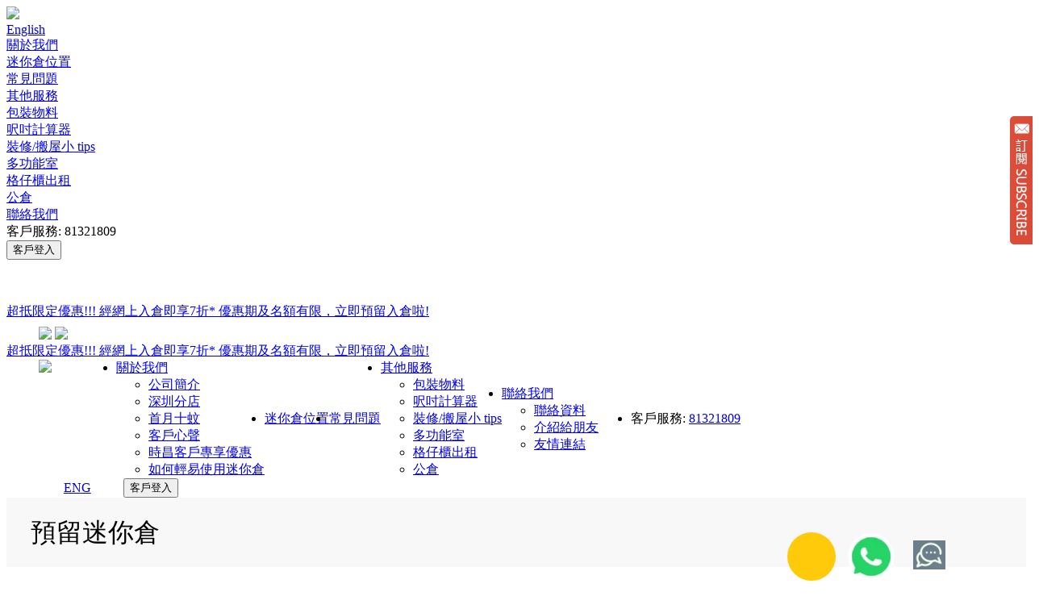

--- FILE ---
content_type: text/html; charset=utf-8
request_url: https://www.scstorage.com/Reserve/CustomerInfo/siu-sai-wan/YB75?UnitSizeGroup=SS2&AccType=H&Rent=6&UnitCatalogueType=0
body_size: 31133
content:

<!doctype html>
<html>
<head>
    <!-- Google Tag Manager -->

<script>
    if (typeof dataLayer == "undefined") {
        dataLayer = [{
            userId:null,
            clientId:'',
        }];
    } else {
        dataLayer[0].userId=null;
        dataLayer[0].clientId='';
    }
</script>

<link rel="preconnect" href="https://www.googletagmanager.com">
<link rel="preconnect" href="https://www.google-analytics.com">
<!-- Google Tag Manager -->


<script async>
    (function (w, d, s, l, i) {
        w[l] = w[l] || []; w[l].push({
            'gtm.start':
                new Date().getTime(), event: 'gtm.js'
        }); var f = d.getElementsByTagName(s)[0],
            j = d.createElement(s), dl = l != 'dataLayer' ? '&l=' + l : ''; j.async = true; j.src =
                '//www.googletagmanager.com/gtm.js?id=' + i + dl; f.parentNode.insertBefore(j, f);
    })(window, document, 'script', 'dataLayer', 'GTM-TX7K9D');</script>

<!-- End Google Tag Manager -->


<meta name='robots' content='noindex'>




	

    <meta charset="utf-8">
    <link rel="alternate" href="https://www.scstorage.com/en-US/reserve/customerinfo/siu-sai-wan/yb75" hreflang="en" />
    <link rel="alternate" href="https://www.scstorage.com/reserve/customerinfo/siu-sai-wan/yb75" hreflang="zh-hk" />
    <title>迷你倉,自存倉, 儲存服務 | 時昌迷你倉  - 預留表格</title>
        <meta name="keywords" content="迷你倉, Storage,時昌迷你倉, 儲存服務 ,自存倉" />
            <meta name="description" content="時昌迷你倉提供長期或短期租約儲物迷你倉租賃服務。所有的迷你倉均設有24小時 CCTV 錄影、消防設備、空調系統，令你可以更安心存放物件!立即找出你附近的迷你倉!" />
    <meta name="viewport" content="width=device-width, initial-scale=1.0">
    
    <script src="//maps.google.com/maps/api/js?sensor=false"></script>
    <script src="https://cdn.scstorage.com/js/jquery-1.11.1.min.js?_v=20180906102912"></script>
        <script src="https://www.google.com/recaptcha/api.js?hl=zh-TW&onload=ReCaptchaCallback&render=explicit" async defer></script>


    <script src="https://cdn.scstorage.com/js/bootstrap.min.js?_v=20180906102910"></script>
    <script src="https://cdn.scstorage.com/js/bootstrap-select.min.js?_v=20180906102911"></script>
    <script src="https://cdn.scstorage.com/js/fancybox/jquery.fancybox.js?_v=20180906102912"></script>
    <script src="/js/royalslider/jquery.royalslider.min.js?v=1"></script>



    <script src="https://cdn.scstorage.com/js/jquery.validate.min.js?_v=20180906102911"></script>
    <script src="https://cdn.scstorage.com/js/jquery.validate.unobtrusive.min.js?_v=20180906102911"></script>
    <script src="https://cdn.scstorage.com/_resource/js/9AA2A38EEAD1A7849C5B78DD549495CC_20180906102911.js"></script>



    <link rel="stylesheet" href="https://cdn.scstorage.com/css/bootstrap.css?_v=20180906102833" media="screen">
    <link rel="stylesheet" href="https://cdn.scstorage.com/css/bootstrap-select.min.css?_v=20180906102832" media="screen">
    <link rel="stylesheet" href="https://cdn.scstorage.com/_resource/css/D1BF5EF65B9904782AA7AA628E0F32D9_20180906102832.css" media="screen">
    <link rel="stylesheet" href="https://cdn.scstorage.com/_resource/css/0D0B2FB9B132895A7866EE2F79AA0149_20240627133314.css" media="screen">
    <link rel="stylesheet" href="https://cdn.scstorage.com/_resource/css/55BAEF986DA613D4DB0540E67327BFD0_20180906102834.css" />
    <link rel="stylesheet" href="https://cdn.scstorage.com/css/royalslider/royalslider.css?_v=20180906102835" media="screen">
    <link rel="stylesheet" href="https://cdn.scstorage.com/css/royalslider/minimal-white/rs-minimal-white.css?_v=20180905185228">
    <link rel="stylesheet" href="https://cdn.scstorage.com/css/LayerSlider-5.1.0/layerslider.css?_v=20180906102834" type="text/css">
    <link rel="stylesheet" href="https://cdn.scstorage.com/_resource/css/C0C6C456D7CFF8DBEEFF437B3075889B_20240916161149.css" media="screen" />


    <script>
    window._lang = "zh-HK";
    </script>

    <script src="https://cdn.scstorage.com/js/my-overlay/overlay.js?_v=20250115194233"></script>
    <link rel="stylesheet" type="text/css" href="/js/my-overlay/overlay.css" />

    <!-- Facebook Conversion Code for 主要頁面瀏覽 - scstorage (HKD) - www.scstorage.com -->
    <script>
        (function () {
            var _fbq = window._fbq || (window._fbq = []);
            if (!_fbq.loaded) {
                var fbds = document.createElement('script');
                fbds.async = true;
                fbds.src = '//connect.facebook.net/en_US/fbds.js';
                var s = document.getElementsByTagName('script')[0];
                s.parentNode.insertBefore(fbds, s);
                _fbq.loaded = true;
            }
        })();
        window._fbq = window._fbq || [];
        window._fbq.push(['track', '6027558665626', { 'value': '0.00', 'currency': 'HKD' }]);
    </script>
    <noscript><img height="1" width="1" alt="" style="display:none" src="https://www.facebook.com/tr?ev=6027558665626&amp;cd[value]=0.00&amp;cd[currency]=HKD&amp;noscript=1" /></noscript>

    <script>

        var ReCaptchaCallback = function () {
            try {
                $('.g-recaptcha').each(function () {
                    var el = $(this);
                    var widgetId = grecaptcha.render(el.get(0), { 'sitekey': el.data("sitekey") });
                    jQuery(el.get(0)).attr('data-widget-id', widgetId);
                });
            }
            catch (err) { }
        };
    </script>
    <!-- END Facebook Conversion Code -->
    <!-- ie8 -->
    <!--[if lt IE 9]>
        <script src="/js/html5shiv.min.js"></script>
        <script src="/js/respond.min.js"></script>
        <link rel="stylesheet" href="/css/ie8.css" media="screen">
    <![endif]-->
</head>
<body>
    <!-- Google Tag Manager -->

<noscript>
    <iframe src="//www.googletagmanager.com/ns.html?id=GTM-TX7K9D"
            height="0" width="0" style="display:none;visibility:hidden"></iframe>
</noscript>


<!-- End Google Tag Manager -->


    <div id="fb-root"></div>
    <script>
    (function (d, s, id) {
        var js, fjs = d.getElementsByTagName(s)[0];
        if (d.getElementById(id)) return;
        js = d.createElement(s); js.id = id;
        js.src = "//connect.facebook.net/zh_HK/sdk.js#xfbml=1&appId=1423360244603090&version=v2.0";
        fjs.parentNode.insertBefore(js, fjs);
    } (document, 'script', 'facebook-jssdk'));</script>
    


<link rel="canonical" href="https://www.scstorage.com" />
    <link rel="stylesheet" href="https://cdn.scstorage.com/_resource/css/0D0B2FB9B132895A7866EE2F79AA0149_20240627133314.css" media="screen">
    <link rel="stylesheet" href="https://cdn.scstorage.com/_resource/css/C0C6C456D7CFF8DBEEFF437B3075889B_20240916161149.css" media="screen" />
    <div class="visible-xs popout-visible">
        <div id="popout" class="hidden">
            <div id="mobilemenu">
                <div class="menuLogo" style="align-items:center;align-content:center;">
                    <div>
                        <a href="/" style="border-top:none;margin-left:0px;" class="logo"><img src="https://cdn.scstorage.com/img/logo_large.png?_v=20171107170917" class="img-responsive"></a>
                    </div>
                    <div style="flex:1; display:flex; justify-content:end;">
                        <a class="trigger newtrigger" href="javascript:void(0)"><i title="menu" class="icon-close"></i></a>
                    </div>
                </div>
                <div class="menuOne">
                        <a class="blue" href="/en-US/Reserve/CustomerInfo/siu-sai-wan/YB75?UnitSizeGroup=SS2&amp;AccType=H&amp;Rent=6&amp;UnitCatalogueType=0">English</a>

                </div>
                <div class="menuOne">
                    <a href="/about/">關於我們 </a>
                </div>
                <div class="menuOne">
                    <a href="/shop/Map">迷你倉位置 </a>
                </div>
                <div class="menuOne">
                    <a href="/Introduction/QnA">常見問題 </a>
                </div>
                <div class="menuOne">
                    <a href="http://www.scstorage.com/packing">其他服務</a>
                </div>
                <div class="menuOne">
                    <a href="http://www.scstorage.com/packing" title="包裝物料">包裝物料</a>
                </div>
                <div class="menuOne subOne">
                    <a href="http://www.scstorage.com/introduction/sizecalculator" title="呎吋計算器">呎吋計算器</a>
                </div>
                <div class="menuOne subOne">
                    <a href="http://www.scstorage.com/introduction/decoration" title="裝修/搬屋小 tips">裝修/搬屋小 tips</a>
                </div>
                <div class="menuOne subOne">
                    <a href="http://www.scstorage.com/introduction/multipurpose" title="多功能室">多功能室</a>
                </div>
                <div class="menuOne subOne">
                    <a href="http://www.scstorage.com/introduction/cabinet" title="格仔櫃出租">格仔櫃出租</a>
                </div>
                <div class="menuOne subOne">
                    <a href="http://www.scstorage.com/introduction/public_warehouse" title="公倉">公倉</a>
                </div>
                <div class="menuOne">
                    <a href="/contact">聯絡我們 </a>
                </div>



                <div class="menuOne">
                        客戶服務: 81321809                </div>
                <div class="menuOne">
                        <button onclick="location.href='/customer/logon'">客戶登入</button>

                </div>
				 <div><br /><br /><br /></div>
            </div>
        </div>
    </div>
    <div id="bodyCon">
        <div class="header fullwidth">
            <a class="noticebarlink notdisplay visible-xs" href="/find-unit/any-site?ShopDistrict=any-site&Rent=0&AccType=H&UnitCatalogueType=0&Order=ASC&Page=1"><div class="noticebar">超抵限定優惠!!! 經網上入倉即享<span class="noticebarspec">7折</span>* 優惠期及名額有限，立即預留入倉啦!</div></a>
            <div class="header-inner tempzindex visible-xs">
                <div class="container">
                    <div class="row">
                        
                        <div class="col-xs-12 text-left">
                            

                            
                            <a href="/" class="logo"><img src="https://cdn.scstorage.com/img/logo_large.png?_v=20171107170917" class="img-responsive"></a>
                            <a class="trigger gradienGrey" href="javascript:void(0)"><img src="https://cdn.scstorage.com/img/mobilemenuicon.webp?_v=20250319123342" class="img-responsive" style="margin-top:8px;"></a>

                        </div>
                    </div>
                </div>
            </div>
                <a class="noticebarlink isrelative notdisplay hidden-xs" href="/find-unit/any-site?ShopDistrict=any-site&Rent=0&AccType=H&UnitCatalogueType=0&Order=ASC&Page=1"><div class="noticebar">超抵限定優惠!!! 經網上入倉即享<span class="noticebarspec">7折</span>* 優惠期及名額有限，立即預留入倉啦!</div></a>
            <div class="container topArea">
                
                    <div class="row hidden-xs topNav">
                        <div class="topNavDiv">
                                <div class="col-sm-8" style="width:80%;display:flex;flex-direction:row;align-content:center;">
                                    <div style="margin-left:40px;margin-right:40px;"><a href="/"><img src="https://cdn.scstorage.com/img/logo_large.png?_v=20171107170917"></a></div>


                                    <ul class="sf-menu collapse navbar-collapse bs-navbar-collapse bookpageheader" style="margin: 0 !important; display: flex !important; align-items: center; font-family: Noto Sans TC;">
    <li>
        <a href="/about/">關於我們 </a><!--18-->
        <ul>
            <li><a href="http://www.scstorage.com/about/" title="公司簡介">公司簡介</a></li>
            <li><a href="/about/shenzhenBranch" title="深圳分店">深圳分店</a></li>
            <li><a href="http://www.scstorage.com/discount" title="首月十蚊">首月十蚊</a></li>
            <li><a href="http://www.scstorage.com/introduction/testimonial" title="客戶心聲">客戶心聲</a></li>
            <li><a href="http://www.scstorage.com/old-customer" title="時昌客戶專享優惠">時昌客戶專享優惠</a></li>
            
            <li><a href="http://www.scstorage.com/about/fiveeasysteps" title="如何輕易使用迷你倉">如何輕易使用迷你倉</a></li>
        </ul>
    </li>
    <li>
        <a href="/shop/Map">迷你倉位置 </a><!--18-->
    </li>
    <li>
        <a href="/Introduction/QnA">常見問題 </a><!--18-->
    </li>
    <li>
        <a href="http://www.scstorage.com/packing">其他服務</a>
        <ul>
            
            <li><a href="http://www.scstorage.com/packing" title="包裝物料">包裝物料</a></li>
            
            <li><a href="http://www.scstorage.com/introduction/sizecalculator" title="呎吋計算器">呎吋計算器</a></li>
            <li><a href="http://www.scstorage.com/introduction/decoration" title="裝修/搬屋小 tips">裝修/搬屋小 tips</a></li>
            <li><a href="http://www.scstorage.com/introduction/multipurpose" title="多功能室">多功能室</a></li>
            <li><a href="http://www.scstorage.com/introduction/cabinet" title="格仔櫃出租">格仔櫃出租</a></li>
            <li><a href="http://www.scstorage.com/introduction/public_warehouse" title="公倉">公倉</a></li>
        </ul>
    </li>
    <li>
        <a href="/contact">聯絡我們 </a><!--18-->
        <ul>
            <li><a href="http://www.scstorage.com/contact" title="聯絡資料">聯絡資料</a></li>
            <li><a href="http://www.scstorage.com/refertofriend" title="介紹給朋友">介紹給朋友</a></li>
            <li><a href="http://www.scstorage.com/about/links" title="友情連結">友情連結</a></li>

        </ul>
    </li>
    
</ul>    

                                            <ul class="sf-menu collapse navbar-collapse bs-navbar-collapse bookpageheader" style="font-family: Noto Sans TC; margin: 0 !important; display: flex !important; align-items: center;">
                                                <li>
                                                    <span>客戶服務: <a href="tel:81321809" style="display:inline;">81321809</a></span>
                                                </li>
                                            </ul>
                                </div>
                                <div class="col-sm-4" style="width: 20%; display: flex; justify-content: flex-end; align-items: center; font-family: Noto Sans TC;">
                                        <a href="/en-US/Reserve/CustomerInfo/siu-sai-wan/YB75?UnitSizeGroup=SS2&amp;AccType=H&amp;Rent=6&amp;UnitCatalogueType=0" style="margin-right:40px;">ENG </a>

                                        <div style="display: flex; flex-direction: column; gap: 3px; font-family: Noto Sans TC;">
                                            <button class="rounded-button" onclick="window.location.href='/customer/logon'" style="margin-right:40px;">客戶登入</button>
                                        </div>
                                </div>
                        </div>
                    </div>
            </div>
        </div>

        <script language="javascript">
    $(function () {
        $('.hotlineImg').click(function () {
            $('.hotlineImg').attr('src', "/img/tel/hotline_v2_zh-HK.png");
            return false;
        });
    });

    $(function () {
        $('.hotlineImg').mouseover(function () {
            $('.hotlineImg').css("cursor", "pointer");
        });
        });

        $(function () {
                var expireDateStr = '2024-05-14';
                var expireDateArr = expireDateStr.split("-");
            var expireDate = new Date(expireDateArr[0], expireDateArr[1] - 1, expireDateArr[2]);

            var startDateStr = '2024-03-15';
            var startDateArr = startDateStr.split("-");
            var startDate = new Date(startDateArr[0], startDateArr[1] - 1, startDateArr[2]);

            var todayDate = new Date();

            if (todayDate >= startDate && todayDate <= expireDate) {
                  $('.noticebarlink').removeClass('notdisplay');
                $('.tempzindex').addClass('isactive');
                $('.header').addClass('tempheaderheight');
                };

        });
        </script>


        
            <link rel="stylesheet" href="https://cdn.scstorage.com/_resource/css/171C361FD71A951A9C84B1164B0D906E_20250319183818.css" media="screen">

    <div class="midContent fullwidth">

        


<style>
    .header {
        border: none;
    }

    .midContent {
        border: none;
    }

    .reserveRegisterPage {
        /*padding-top: 15px;*/
        background: #F8F8F8;
        /*background: linear-gradient(180deg, #FFFFFF 0%, #FFEB00 100%);*/
        font-family: Noto Sans TC;
    }

        .reserveRegisterPage .section-container {
            width: 1280px;
            margin: auto;
            /*padding-left: 30px;
            padding-right: 30px;*/
        }

    /*.reserveRegisterPage .section-container > div:not(:first-child) {
                padding-left: 30px;
                padding-right: 30px;
            }*/

    .size-button {
        border: none;
        background: #EEEEEE;
        color: #414042;
        text-align: center;
        text-decoration: none;
        display: inline-block;
        font-family: Noto Sans TC;
        font-size: 16px;
        font-weight: 500;
        line-height: 23.17px;
        /*margin: 4px 2px;*/
        cursor: pointer;
        border-radius: 55px; /* 设置圆角的大小 */
        transition: background-color 0.3s, color 0.3s;
        width: 91px;
        height: 43px;
    }

        .size-button.active {
            background-color: #ffeb00;
        }

        .size-button:hover {
            background-color: #1b26c4;
            color: #fff;
        }

    .btnFinish {
        border: none;
        width: 100%;
        border-radius: 5px;
        font-size: 16px;
        font-weight: 500;
        line-height: 23.17px;
        padding: 10px;
        color: #000000;
        background: #FFEB00;
        transition: background-color 0.3s, color 0.3s;
        display: none;
    }

        .btnFinish:hover {
            background-color: #1b26c4;
            color: #fff;
        }

    .showMin1280 {
        display: block;
    }

    .showMax1280 {
        display: none;
    }

        .showMax1280 .size-button {
            width: 60px;
            height: 40px;
            font-size: 14px;
            line-height: 20.27px;
        }

    .flex-container {
        margin-bottom: 15px;
        display: flex;
        flex-wrap: wrap;
        padding: 10px 15px 10px 15px;
        background-color: #FFFFFF;
    }

        .flex-container .flex-item {
            flex: 1 0 calc( 20% - 10px );
            /*background-color: lightblue;*/ /* 背景颜色，仅为了更好地展示效果 */
            display: flex;
            justify-content: center;
            align-items: center;
            margin-top: 5px;
            margin-bottom: 5px;
            margin-right: 10px;
        }

    .flex-containerFull {
        display: flex;
        flex-wrap: wrap;
        padding: 0 0 0 0;
        /*        background-color: #FFFFFF;*/
    }

        .flex-containerFull .flex-item2 {
            flex: 1 0 calc(50%);
            /*background-color: lightblue;*/ /* 背景颜色，仅为了更好地展示效果 */
            display: flex;
            justify-content: center;
            align-items: start;
        }

        .flex-containerFull .flex-item2Margin {
            flex: 1 0 calc( 50% - 10px );
            /*background-color: lightblue;*/ /* 背景颜色，仅为了更好地展示效果 */
            display: flex;
            justify-content: center;
            align-items: start;
            margin-right: 10px;
        }

            .flex-containerFull .flex-item2Margin:last-child {
                margin-right: 0px;
            }

        .flex-containerFull .flex-item3 {
            flex: 1 0 calc( 33.3% - 10px );
            /*background-color: lightblue;*/ /* 背景颜色，仅为了更好地展示效果 */
            display: flex;
            justify-content: center;
            align-items: start;
            margin-top: 5px;
            margin-bottom: 5px;
            margin-right: 10px;
        }

            .flex-containerFull .flex-item3:last-child {
                margin-right: 0px;
            }

    .flex-container .flex-item:last-child {
        margin-right: 0px;
    }

    .reserveRegisterPage .searchBtn {
        background-color: #ffeb00;
        width: 100%;
        font-size: 24px;
        font-weight: 500;
        color: #000000;
        font-family: Noto Sans TC;
        height: auto;
        Border-radius: 4px;
    }

    .videoPlayBtn {
        position: relative;
        cursor: pointer;
    }

        .videoPlayBtn:hover > .overlay {
            display: block;
        }

        .videoPlayBtn .overlay {
            display: none;
            border-radius: 50%;
            position: absolute;
            top: 0;
            left: 0;
            right: 0;
            bottom: 0;
            background: black; /* 可以调整透明度来实现不同的遮罩效果 */
            opacity: 0.5; /* 透明度为50%的黑色遮罩 */
        }

    .bookingclassBtn {
        width: 100%;
        height: 50px;
        background: #FFFFFF;
        color: #707070;
        border: 1px solid #CCCECE;
        transition: background-color 0.3s, color 0.3s;
    }

        .bookingclassBtn.active {
            background: #1B26C4;
            color: #FFFFFF;
            border: 1px solid #1B26C4;
        }

        .bookingclassBtn:hover:not(.active) {
            background-color: #CCCECE;
            color: white;
        }

        .bookingclassBtn.bookingclassleftBtn {
            border-right: none;
            border-radius: 5px 0 0 5px;
        }

        .bookingclassBtn.bookingclassrightBtn {
            border-left: none;
            border-radius: 0 5px 5px 0;
        }

    .actionBtn {
        border: none;
        width: 152px;
        height: 52px;
        font-size: 20px;
        font-weight: 500;
        color: #000000;
        line-height: 28.96px;
        text-align: center;
        border-radius: 5px;
        padding: 5px 10px 5px 10px;
        transition: background-color 0.3s, color 0.3s;
    }

        .actionBtn.smBtn {
            width: 105px;
            height: 33px;
            font-size: 16px;
            font-weight: 500;
            line-height: 23.17px;
        }

        .actionBtn.reserveBtn {
            background-color: #ffeb00;
        }

            .actionBtn.reserveBtn:hover {
                background-color: #1b26c4;
                color: #ffffff;
            }

        .actionBtn.alternateBtn {
            background-color: #E8E7E5;
        }

            .actionBtn.alternateBtn:hover {
                background-color: #1b26c4;
                color: #ffffff;
            }

    .mylabel {
        width: 80px;
        height: 23px;
        border-radius: 5px 0px 5px 0px;
        text-align: center;
        font-size: 15px;
        font-weight: 500;
        line-height: 21.72px;
        align-content: center;
        margin-right: 5px;
    }

        .mylabel.smLabel {
            width: 61px;
            height: 21px;
            font-size: 12px;
            font-weight: 500;
            line-height: 17.38px;
        }

        .mylabel.pinkLabel {
            background-color: #FF5295;
            color: #FFFFFF;
        }

        .mylabel.blueLabel {
            background-color: #5661FF;
            color: #FFFFFF;
        }

    .hr-line {
        position: relative;
        border-top: 1px solid #CCCECE; /* 设置顶部边框，可以更改颜色和大小 */
        height: 0; /* 高度设置为0，使得线条不占据空间 */
        margin: 10px 0; /* 设置上下外边距，可以根据需要调整 */
        clear: both; /* 如果前面有浮动元素，可能需要清除浮动 */
    }

        .hr-line.triangle {
            margin-bottom: 20px;
            cursor: pointer;
        }

            .hr-line.triangle:after {
                content: '';
                position: absolute;
                top: 0;
                right: 0;
                width: 0;
                height: 0;
                border-left: 15px solid transparent;
                border-right: 15px solid transparent;
                border-top: 15px solid #CCCECE;
                /*border-style: solid;
            border-width: 15px 0px 15px 15px;*/ /* 三角形的大小 */
                /*border-color: transparent transparent transparent #000;*/ /* 三角形的颜色（和线的颜色相同） */
            }

    @media(max-width:1279px) {
        .reserveRegisterPage {
            background: #FFFFFF;
        }

        .showMin1280 {
            display: none;
        }

        .showMax1280 {
            display: block;
        }

        .reserveRegisterPage .section-container {
            width: auto;
        }

            .reserveRegisterPage .section-container > div {
                /*padding-left: 20px;
                padding-right: 20px;*/
                /*height: auto;
                flex-direction: column;*/
            }

        .flex-container {
            padding: 10px 0px 10px 0px;
        }

            .flex-container .flex-item {
                flex: 1 0 calc( 50% - 10px );
            }

                .flex-container .flex-item:nth-child(2n) {
                    margin-right: 0px;
                }

        .flex-containerFull .flex-item3 {
            flex: 1 0 100%;
            margin-right: 0px;
        }
    }
</style>
<link rel="stylesheet" type="text/css" href="/css/fancybox/jquery.fancybox.css" />
<script>
    window.onpageshow = function (e) {
        if (e.persisted) {
            // 如果页面是读取缓存
            // 执行逻辑...
            $.overlay.hide();
        } else {
            // ...
        }
    }
    $(document).ready(function () {
            
        $(".ajaxMemberLogin").ajaxLogonForm({ customerFormId: "customerForm" });
            
        });
    function loginSubmit(event, element) {
        var loginEmail = $(element).parents(".form-panel").find('#loginEmail');
        var loginPass = $(element).parents(".form-panel").find('#loginPass');

        var loginEmailVal = loginEmail.val();
        var loginPassVal = loginPass.val();

        var message = ' 必填 ';

        if (!loginEmailVal || loginEmailVal.length == 0) {
            alert(loginEmail.attr('placeholder').replace('*', '') + message);
            return false;
        }
        if (!loginPassVal || loginPassVal.length == 0) {
            alert(loginPass.attr('placeholder').replace('*', '') + message);
            return false;
        }

        var ajaxMemberLoginForm = $('#ajaxMemberLoginForm');
        var email = ajaxMemberLoginForm.find('input[name="email"]');
        var pass = ajaxMemberLoginForm.find('input[name="pass"]');
        email.val(loginEmailVal);
        pass.val(loginPassVal);

        ajaxMemberLoginForm.submit();
    }
    function getTomorrowDateString() {
        let today = new Date(); // 获取当前日期
        let tomorrow = new Date(today.getTime() + 24 * 60 * 60 * 1000); // 通过在当前日期上加一天的毫秒数来获取第二天日期
        let tomorrowDate = tomorrow.getDate(); // 获取第二天的具体日期

        // 如果需要获取年月日的字符串形式，可以使用以下方法
        let tomorrowYear = tomorrow.getFullYear(); // 获取第二天的年份
        let tomorrowMonth = tomorrow.getMonth() + 1; // 获取第二天的月份（月份从0开始，需要加1）
        if (tomorrowMonth < 10) {
            tomorrowMonth = '0' + tomorrowMonth; // 如果月份小于10，前面加0
        }
        let tomorrowDay = tomorrow.getDate(); // 获取第二天的日期
        if (tomorrowDay < 10) {
            tomorrowDay = '0' + tomorrowDay; // 如果日期小于10，前面加0
        }
        let tomorrowDateString = `${tomorrowYear}-${tomorrowMonth}-${tomorrowDay}`;
        return tomorrowDateString;
    };
    function submitCustomerInfo(element) {
        var walkInTimeElement = $(element).parents('form').find('select[name="WalkInTime"]');
        var moveInReasonElement = $(element).parents('form').find('select[name="MoveInReason"]');
        var moveInElement = $(element).parents('form').find('select[name="MoveIn"]');
        var titleElement = $(element).parents('form').find('select[name="Title"]');
        var firstNameElement = $(element).parents('form').find('input[name="FirstName"]');
        var lastNameElement = $(element).parents('form').find('input[name="LastName"]');
        //var companyNameElement = $(element).parents('form').find('input[name="CompanyName"]');
        var emailElement = $(element).parents('form').find('input[name="Email"]');
        var confirmEmailElement = $(element).parents('form').find('input[name="ConfirmEmail"]');
        var telElement = $(element).parents('form').find('input[name="Tel"]');
        var hkIdElement = $(element).parents('form').find('input[name="HkId"]');

        var walkInTime = walkInTimeElement.val();
        var moveInReason = moveInReasonElement.val();
        var moveIn = moveInElement.val();
        var title = titleElement.val();
        var firstName = firstNameElement.val();
        var lastName = lastNameElement.val();
        //var companyName = companyNameElement.val();
        var email = emailElement.val();
        var confirmEmail = confirmEmailElement.val();
        var tel = telElement.val();
        var hkId = hkIdElement.val();;

        var message = ' 必填 ';
        if (walkInTimeElement.is(':visible') == true) {
            if (!walkInTime || walkInTime.length == 0) {
                alert(walkInTimeElement.attr('placeholder').replace('*', '') + message);
                return false;
            }
        } else {
            walkInTimeElement.val(getTomorrowDateString());
        }
        if (!moveInReason || moveInReason.length == 0) {
            alert(moveInReasonElement.attr('placeholder').replace('*', '') + message);
            return false;
        }
        if (moveInElement.is(':visible') == true) {
            if (!moveIn || moveIn.length == 0) {
                alert(moveInElement.attr('placeholder').replace('*', '') + message);
                return false;
            }
        } else {
            moveInElement.val(getTomorrowDateString());
        }
        if (!title || title.length == 0) {
            alert(titleElement.attr('placeholder').replace('*', '') + message);
            return false;
        }
        if (!firstName || firstName.length == 0) {
            alert(firstNameElement.attr('placeholder').replace('*', '') + message);
            return false;
        }
        if (!lastName || lastName.length == 0) {
            alert(lastNameElement.attr('placeholder').replace('*', '') + message);
            return false;
        }
        if (!email || email.length == 0) {
            alert(emailElement.attr('placeholder').replace('*', '') + message);
            return false;
        }
        if (!confirmEmail || confirmEmail.length == 0) {
            alert(confirmEmailElement.attr('placeholder').replace('*', '') + message);
            return false;
        }
        if (email != confirmEmail) {
            var tempMessage1 = ' 與 ';
            var tempMessage2 = ' 不一樣 ';
            alert(emailElement.attr('placeholder').replace('*', '') + " " + tempMessage1 + " " + confirmEmailElement.attr('placeholder').replace('*', '') + tempMessage2);
            return false;
        }
        if (!tel || tel.length == 0) {
            alert(telElement.attr('placeholder').replace('*', '') + message);
            return false;
        }
        if (hkIdElement.is(':visible') == true) {
            if (!hkId || hkId.length == 0) {
                alert(hkIdElement.attr('placeholder').replace('*', '') + message);
                return false;
            }
        } else {
            hkIdElement.val('待更新');
        }

        $.overlay.show();
        $(element).parents('form').submit();
    }
</script>
<script src="/js/customer-info-logon.js" type="text/javascript"></script>
<div class="reserveRegisterPage">
    <div class="section-container">
        <div class="ajaxMemberLogin">
            <form action="" method="post" novalidate="novalidate" id="ajaxMemberLoginForm">
                <input type="hidden" name="language" value="zh-HK" />
                <input type="hidden" name="email" />
                <input type="hidden" name="pass" />
            </form>
        </div>
        <div class="showMin1280" style="text-align: left;">
            <div style="display: flex; flex-direction: column; padding-top: 20px; padding-bottom: 20px; padding-left: 30px; padding-right: 30px;">
                <div style="display:flex;">
                    <div style="color: #000000; font-size: 32px; font-weight: 500; line-height: 46.34px; ">
                        預留迷你倉
                    </div>
                </div>
            </div>
            <div class="errorPanel" style="display: none; color: #a94442; background-color: #f2dede; border-color: #ebccd1; padding: 15px; margin-bottom: 20px; border: 1px solid transparent; border-radius: 4px;"><span></span></div>
            <div class="row" style="display: flex; font-family: Noto Sans TC;padding-top:20px; padding-bottom: 20px;background-color:#FFFFFF;padding-left:30px;padding-right:30px;">
                <div style="margin-right: 15px; width: 460px;" class="divShopPhoto">
                    
                </div>
                <div style="flex:1;display:flex;flex-direction:column;">
                    <div class="reservationDetailsClass">
                    </div>
                    
<form action="/Reserve/CustomerInfo/siu-sai-wan/YB75" id="customerForm" method="post">                        <div class="hidden">
                                <b class="blue">選用時昌迷你倉的原因</b><br />
                                <select id="ddlReason" name="MoveInReason" class="form-control" placeholder="選用時昌迷你倉的原因">
                                    <option value="搬屋/裝修">搬屋/裝修</option>
                                    <option value="存放工程用品">存放工程用品</option>
                                    <option value="文件儲存/商業用">文件儲存/商業用途</option>
                                    <option value="家中雜物太多">家中雜物太多</option>
                                    <option value="other">其他</option>
                                </select>
                                <input class="form-control dmar-t15" id="tbxReason" type="text" name="OtherMoveInReason" data-val="true" data-val-required="請輸入其他原因。" placeholder="其他原因*" />
                        </div>
                        <div style="margin-top: 20px; align-items: start;" class="flex-containerFull">
                                <div style="display: flex; flex-direction: column;" class="flex-item2Margin">
                                    <div style="margin-bottom: 10px; font-size: 20px; font-weight: 500; line-height: 28.96px; color: #000000;">
                                        預約睇倉時間
                                    </div>
                                    <select class="form-control" id="WalkInTime" name="WalkInTime" placeholder="睇倉時間" style="font-size:16px;font-weight:400;line-height:23.17px;width:100%;height:50px;background-color:#FFFFFF;color:#000000;">
                                        <option value="">請選擇</option>
                                                    <option value="2026-01-21" >2026-01-21</option>
                                                    <option value="2026-01-22" >2026-01-22</option>
                                                    <option value="2026-01-23" >2026-01-23</option>
                                                    <option value="2026-01-24" >2026-01-24</option>
                                                    <option value="2026-01-25" >2026-01-25</option>
                                                    <option value="2026-01-26" >2026-01-26</option>
                                                    <option value="2026-01-27" >2026-01-27</option>

                                    </select>
                                    <div style="margin-top: 10px; font-size: 14px; font-weight: 400; line-height: 20.27px; color: #707070;">
                                            <div>*選定睇倉日期後，我們客戶經理會盡快跟你確定和安排睇倉時間。</div>
                                    </div>
                                </div>
                            <div style=" display: none; width: 50%;" class="bookingCheckout">
                                <div style="display:flex;flex-direction:column;" class="flex-item2Margin">
                                    <div style="margin-bottom: 10px; font-size: 20px; font-weight: 500; line-height: 28.96px; color: #000000;">
                                        入倉日期
                                    </div>
                                    
                                    <select class="form-control" id="MoveIn" name="MoveIn" placeholder="入倉日期" style="font-size:16px;font-weight:400;line-height:23.17px;width:100%;height:50px;background-color:#FFFFFF;color:#000000;">
                                        <option value="">請選擇</option>
                                                    <option value="2026-01-21" >2026-01-21</option>
                                                    <option value="2026-01-22" >2026-01-22</option>
                                                    <option value="2026-01-23" >2026-01-23</option>
                                                    <option value="2026-01-24" >2026-01-24</option>
                                                    <option value="2026-01-25" >2026-01-25</option>
                                                    <option value="2026-01-26" >2026-01-26</option>
                                                    <option value="2026-01-27" >2026-01-27</option>

                                    </select>
                                </div>
                            </div>
                        </div>
                        <div class="ajaxMemberLogin">
                            <div style="margin-top: 30px;" class="flex-containerFull">
                                <div class="flex-item2" style="justify-content: start; font-size: 20px; font-weight: 500; line-height: 28.96px; color: #000000;">
                                    聯絡資料
                                </div>
                                <div class="flex-item2" style="justify-content: end;">
                                        <div class="show-logon">
                                            <a style="cursor:pointer; font-size: 16px; font-weight: 400; line-height: 23.17px; color: #000000; text-decoration: underline;">按此登入</a>
                                        </div>
                                        <div class="hidden-logon" style="display:none;">
                                            <a style="cursor: pointer; font-size: 16px; font-weight: 400; line-height: 23.17px; color: #000000; text-decoration: underline;">取消登入</a>
                                        </div>
                                </div>
                            </div>
                            <div class="form-panel" style="margin-top: 20px;">
                                <div style="display: flex; align-items: start; margin-bottom: 15px; " class="flex-containerFull">
                                    <div class="flex-item2Margin">
                                        <input id="loginEmail" placeholder="會員電郵*" class="form-control" style="height: 51px; border: 1px solid #CCCECE; background-color: #FFFFFF; " />
                                    </div>
                                    <div class="flex-item2Margin">
                                        <input id="loginPass" placeholder="會員密碼*" type="password" class="form-control" style="height: 51px; border: 1px solid #CCCECE; background-color: #FFFFFF; " />
                                    </div>
                                </div>
                                <div style="margin-top: 20px; margin-bottom: 20px;">
                                    <button class="btnFinish" style="display: block;" onclick="loginSubmit(event, this); return false;">
                                        登入
                                    </button>
                                </div>
                            </div>
                        </div>
                        <div class="tempDivContact" style="display: none;">
                            <div style="margin-top: 30px;" class="flex-containerFull">
                                <div class="flex-item2" style="justify-content: start; font-size: 20px; font-weight: 500; line-height: 28.96px; color: #000000;">
                                    聯絡資料
                                </div>
                            </div>
                        </div>
                        <div style="display: flex; margin-top:10px; margin-bottom: 12px; clear:both; " class="flex-containerFull">
                            <div class="flex-item3">
                                <select class="form-control" id="Title" name="Title" placeholder="稱謂*" style="font-size:16px;font-weight:400;line-height:23.17px;width:100%;height:50px;background-color:#FFFFFF;color:#000000;">
                                    <option value="" hidden>稱謂*</option>
                                    <option value="Mr" >先生</option>
                                    <option value="Ms" >小姐</option>
                                </select>
                            </div>
                            <div class="flex-item3">
                                <input id="FirstName" name="FirstName" placeholder="名*" class="form-control" style="height: 51px; border: 1px solid #CCCECE; background-color: #FFFFFF; " />
                            </div>
                            <div class="flex-item3">
                                <input id="LastName" name="LastName" placeholder="姓*" class="form-control" style="height: 51px; border: 1px solid #CCCECE; background-color: #FFFFFF; " />
                            </div>
                        </div>
                        <div style="margin-bottom: 15px; ">
                            <input id="CompanyName" name="CompanyName" placeholder="公司名稱" class="form-control" style="height: 51px; border: 1px solid #CCCECE; background-color: #FFFFFF; " />
                        </div>
                        <div style="display: flex; align-items: start; margin-bottom: 15px; " class="flex-containerFull">
                            <div class="flex-item2Margin">
                                <input id="Email" name="Email" placeholder="電郵*" class="form-control" style="height: 51px; border: 1px solid #CCCECE; background-color: #FFFFFF; " />
                            </div>
                            <div class="flex-item2Margin">
                                <input id="ConfirmEmail" name="ConfirmEmail" placeholder="確認電郵*" class="form-control" style="height: 51px; border: 1px solid #CCCECE; background-color: #FFFFFF; " />
                            </div>
                        </div>
                        <div style="margin-bottom: 15px; ">
                            <input id="Tel" name="Tel" placeholder="電話*" class="form-control" style="height: 51px; border: 1px solid #CCCECE; background-color: #FFFFFF; " />
                        </div>
                        <div class="bookingCheckout" style="display: none; margin-bottom: 15px; ">
                            <input id="HkId" name="HkId" placeholder="身份號碼 / 公司商業登記號碼* " class="form-control" style="height: 51px; border: 1px solid #CCCECE; background-color: #FFFFFF; " />
                        </div>
                            <div style="margin-top: 20px; font-size: 16px; font-weight: 400; line-height: 23.17px; color: #000000;">
                                網上完成入倉後下一步是什麼？
                            </div>
                            <div style="font-size: 16px; font-weight: 400; line-height: 23.17px; color: #000000;">
                                1、客戶經理會致電給您，約定時間入倉及辦理相關手續。
                            </div>
                            <div style="font-size: 16px; font-weight: 400; line-height: 23.17px; color: #000000;">
                                2、客人入倉時，請帶備身份證及住址證明，以完成入倉手續。(商業客戶請攜帶BR 及公司印章)
                            </div>
                            <div style="font-size: 16px; font-weight: 400; line-height: 23.17px; color: #000000;">
                                3、您可免費借用層架，將你倉內的雜物收納得井井有條。
                            </div>
                            <div style="font-size: 16px; font-weight: 400; line-height: 23.17px; color: #000000;">
                                4、隨時用倉收納您的物品，擴闊您的生活空間。
                            </div>
                            <div style="margin-top: 20px; margin-bottom: 40px;">
                                <button class="btnFinish" id="btnCheckout" type="submit" onclick="submitCustomerInfo(this); return false;">
                                    完成入倉
                                </button>
                                <button class="btnFinish" id="btnReserve" type="submit" onclick="submitCustomerInfo(this);return false;">
                                    預留
                                </button>
                            </div>
                        <input type="hidden" name="OtherStr" value="" />
                            <input type="hidden" name="Address" value="待更新" />
                        <input type="hidden" name="BookingType" value="" />
<input data-val="true" data-val-required="The Account Type field is required." id="FormAccType" name="AccType" type="hidden" value="H" /><input id="token" name="Token" type="hidden" value="D3A3C757A319CB7CC1BC6FB4F93C66C2D5984DEE" /><input id="discountToken" name="DiscountToken" type="hidden" value="" /><input id="Staffrefer" name="Staffrefer" type="hidden" value="" /></form>                </div>
            </div>
        </div>
        <div class="showMax1280">
            <div class="showMax1280" style="text-align: left; background-color: #F8F8F8; padding-left: 30px; padding-right: 30px; padding-top: 20px;padding-bottom:10px; ">
                <div style="display: flex; width: 100%; align-items: center; ">
                    <div style="cursor: pointer;" onclick="window.history.back();">
                        <img src="https://cdn.scstorage.com/img/1122/desktop/Group 25.webp?_v=20250306111013" style="width: 36px; height: 36px; margin-right: 10px; " />
                    </div>
                    <div style="font-size: 20px; font-weight: 500; line-height: 28.96px; color: #000000;">預留迷你倉</div>
                </div>
            </div>
            <div class="errorPanel" style="display: none; color: #a94442; background-color: #f2dede; border-color: #ebccd1; padding-left: 30px; padding-right: 30px; padding-top: 15px; padding-bottom: 15px; text-align: left; border: 1px solid transparent; border-radius: 4px; "><span></span></div>
            <div class="reservationDetailsClass">
            </div>
<form action="/Reserve/CustomerInfo/siu-sai-wan/YB75" id="customerForm" method="post">                <div class="hidden">
                        <b class="blue">選用時昌迷你倉的原因</b><br />
                        <select id="ddlReason" name="MoveInReason" class="form-control" placeholder="選用時昌迷你倉的原因">
                            <option value="搬屋/裝修">搬屋/裝修</option>
                            <option value="存放工程用品">存放工程用品</option>
                            <option value="文件儲存/商業用">文件儲存/商業用途</option>
                            <option value="家中雜物太多">家中雜物太多</option>
                            <option value="other">其他</option>
                        </select>
                        <input class="form-control dmar-t15" id="tbxReason" type="text" name="OtherMoveInReason" data-val="true" data-val-required="請輸入其他原因。" placeholder="其他原因*" />
                </div>
                <div style="text-align: left; background-color: #FFFFFF; padding-left: 30px; padding-right: 30px; ">
                        <div style="margin-bottom: 10px; font-size: 16px; font-weight: 500; line-height: 23.17px; color: #000000;">
                            預約睇倉時間
                        </div>
                        <select class="form-control" id="WalkInTime" name="WalkInTime" placeholder="睇倉時間" style="font-size:16px;font-weight:400;line-height:23.17px;width:100%;height:50px;background-color:#FFFFFF;color:#000000;">
                            <option value="">請選擇</option>
                                        <option value="2026-01-21" >2026-01-21</option>
                                        <option value="2026-01-22" >2026-01-22</option>
                                        <option value="2026-01-23" >2026-01-23</option>
                                        <option value="2026-01-24" >2026-01-24</option>
                                        <option value="2026-01-25" >2026-01-25</option>
                                        <option value="2026-01-26" >2026-01-26</option>
                                        <option value="2026-01-27" >2026-01-27</option>

                        </select>
                        <div style="margin-top: 10px; margin-bottom: 20px; font-size: 14px; font-weight: 400; line-height: 20.27px; color: #707070;">
                                <div>*選定睇倉日期後，我們客戶經理會盡快跟你確定和安排睇倉時間。</div>
                        </div>
                    <div style="display: none;" class="bookingCheckout">
                        <div style="margin-bottom: 10px; font-size: 16px; font-weight: 500; line-height: 23.17px; color: #000000;">
                            入倉日期
                        </div>
                        <select class="form-control" id="MoveIn" name="MoveIn" placeholder="入倉日期" style="font-size:16px;font-weight:400;line-height:23.17px;width:100%;height:50px;background-color:#FFFFFF;color:#000000;">
                            <option value="">請選擇</option>
                                        <option value="2026-01-21" >2026-01-21</option>
                                        <option value="2026-01-22" >2026-01-22</option>
                                        <option value="2026-01-23" >2026-01-23</option>
                                        <option value="2026-01-24" >2026-01-24</option>
                                        <option value="2026-01-25" >2026-01-25</option>
                                        <option value="2026-01-26" >2026-01-26</option>
                                        <option value="2026-01-27" >2026-01-27</option>

                        </select>
                    </div>
                    <div class="ajaxMemberLogin">
                        <div style="margin-top: 20px; margin-bottom: 10px;" class="flex-containerFull">
                            <div class="flex-item2" style="justify-content: start; font-size: 16px; font-weight: 500; line-height: 23.17px; color: #000000;">
                                聯絡資料
                            </div>
                            <div class="flex-item2" style="justify-content: end;">
                                    <div class="show-logon">
                                        <a style="cursor:pointer; font-size: 16px; font-weight: 400; line-height: 23.17px; color: #000000; text-decoration: underline;">按此登入</a>
                                    </div>
                                    <div class="hidden-logon" style="display:none;">
                                        <a style="cursor: pointer; font-size: 16px; font-weight: 400; line-height: 23.17px; color: #000000; text-decoration: underline;">取消登入</a>
                                    </div>
                            </div>
                        </div>
                        <div class="form-panel" style="margin-top: 20px;">
                            <div style="display: flex; align-items: start; margin-bottom: 15px; " class="flex-containerFull">
                                <div class="flex-item2Margin">
                                    <input id="loginEmail" placeholder="會員電郵*" class="form-control" style="height: 51px; border: 1px solid #CCCECE; background-color: #FFFFFF; " />
                                </div>
                                <div class="flex-item2Margin">
                                    <input id="loginPass" placeholder="會員密碼*" type="password" class="form-control" style="height: 51px; border: 1px solid #CCCECE; background-color: #FFFFFF; " />
                                </div>
                            </div>
                            <div style="margin-top: 20px; margin-bottom: 20px;">
                                <button class="btnFinish" style="display: block;" onclick="loginSubmit(event, this); return false;">
                                    登入
                                </button>
                            </div>
                        </div>
                    </div>
                    <div class="tempDivContact" style="display: none;">
                        <div style="margin-top: 20px; margin-bottom: 10px;" class="flex-containerFull">
                            <div class="flex-item2" style="justify-content: start; font-size: 16px; font-weight: 500; line-height: 23.17px; color: #000000;">
                                聯絡資料
                            </div>
                        </div>
                    </div>
                    <div style="margin-bottom: 20px; ">
                        <select class="form-control" id="Title" name="Title" placeholder="稱謂*" style="font-size:16px;font-weight:400;line-height:23.17px;width:100%;height:50px;background-color:#FFFFFF;color:#000000;">
                            <option value="" hidden>稱謂*</option>
                            <option value="Mr" >先生</option>
                            <option value="Ms" >小姐</option>
                        </select>
                    </div>
                    <div style="margin-bottom: 20px; ">
                        <input id="FirstName" name="FirstName" placeholder="名*" class="form-control" style="height: 51px; border: 1px solid #CCCECE; background-color: #FFFFFF; " />
                    </div>
                    <div style="margin-bottom: 20px; ">
                        <input id="LastName" name="LastName" placeholder="姓*" class="form-control" style="height: 51px; border: 1px solid #CCCECE; background-color: #FFFFFF; " />
                    </div>
                    <div style="margin-bottom: 20px; ">
                        <input id="CompanyName" name="CompanyName" placeholder="公司名稱" class="form-control" style="height: 51px; border: 1px solid #CCCECE; background-color: #FFFFFF; " />
                    </div>
                    <div style="margin-bottom: 20px; ">
                        <input id="Email" name="Email" placeholder="電郵*" class="form-control" style="height: 51px; border: 1px solid #CCCECE; background-color: #FFFFFF; " />
                    </div>
                    <div style="margin-bottom: 20px; ">
                        <input id="ConfirmEmail" name="ConfirmEmail" placeholder="確認電郵*" class="form-control" style="height: 51px; border: 1px solid #CCCECE; background-color: #FFFFFF; " />
                    </div>
                    <div style="margin-bottom: 20px; ">
                        <input id="Tel" name="Tel" placeholder="電話*" class="form-control" style="height: 51px; border: 1px solid #CCCECE; background-color: #FFFFFF; " />
                    </div>
                    <div style="margin-bottom: 20px; " class="bookingCheckout">
                        <input id="HkId" name="HkId" placeholder="身份號碼 / 公司商業登記號碼* " class="form-control" style="height: 51px; border: 1px solid #CCCECE; background-color: #FFFFFF; " />
                    </div>
                                            <div style="margin-top: 20px; font-size: 16px; font-weight: 400; line-height: 23.17px; color: #000000;">
                            網上完成入倉後下一步是什麼？
                        </div>
                        <div style="font-size: 16px; font-weight: 400; line-height: 23.17px; color: #000000;">
                            1、客戶經理會致電給您，約定時間入倉及辦理相關手續。
                        </div>
                        <div style="font-size: 16px; font-weight: 400; line-height: 23.17px; color: #000000;">
                            2、客人入倉時，請帶備身份證及住址證明，以完成入倉手續。(商業客戶請攜帶BR 及公司印章)
                        </div>
                        <div style="font-size: 16px; font-weight: 400; line-height: 23.17px; color: #000000;">
                            3、您可免費借用層架，將你倉內的雜物收納得井井有條。
                        </div>
                        <div style="font-size: 16px; font-weight: 400; line-height: 23.17px; color: #000000;">
                            4、隨時用倉收納您的物品，擴闊您的生活空間。
                        </div>
                        <div style="margin-top: 20px; margin-bottom: 40px;">
                            <button class="btnFinish" id="btnCheckout" type="submit" onclick="submitCustomerInfo(this); return false;">
                                完成入倉
                            </button>
                            <button class="btnFinish" id="btnReserve" type="submit" onclick="submitCustomerInfo(this);return false;">
                                預留
                            </button>
                        </div>

                    <input type="hidden" name="OtherStr" value="" />
                        <input type="hidden" name="Address" value="待更新" />
                    <input type="hidden" name="BookingType" value="" />

                    <input data-val="true" data-val-required="The Account Type field is required." id="FormAccType" name="AccType" type="hidden" value="H" />
                    <input id="token" name="Token" type="hidden" value="D3A3C757A319CB7CC1BC6FB4F93C66C2D5984DEE" />
                    <input id="discountToken" name="DiscountToken" type="hidden" value="" />
                </div>
</form>        </div>
        
        
    </div>
</div>


<script>
    var _cartInfo = {"ShopId":"YB75","ShopDistrict":"siu-sai-wan","IsSelfMoveIn":null,"IsRobot":null,"SelfMoveInLink":null,"Staffrefer":null,"Rent":6,"Reason":null,"AccType":"H","UnitSizeGroup":"SS2","AreaF":null,"AreaT":null,"UnitCatalogues":null,"UnitCatalogueType":"0","Title":null,"FirstName":null,"LastName":null,"CompanyName":null,"Email":null,"ConfirmEmail":null,"MoveIn":null,"Tel":null,"HkId":null,"TransService":null,"Address":null,"BookingType":"MI_EC","Token":"D3A3C757A319CB7CC1BC6FB4F93C66C2D5984DEE","DiscountToken":null,"SiteOption1":null,"SiteOption2":null,"MoveInReason":null,"OtherMoveInReason":null,"KnowAboutUs":[],"OtherKnowAboutUs":null,"SpecialUnit":null,"StaffUnit":null,"ShopExtraHold":0,"ReserveUnitName":null,"ReserveToken":null};
    var _language = 'zh-HK';
    var _isselfmovein = 'N';
    var _isrobot = 'N';
</script>
<script src="/js/jquery.maskedinput.min.js"></script>
<script src="https://cdn.scstorage.com/js/reserve.js?_v=20250519173519"></script>


<script>
    var l_IsSuccess5 = false;
    var l_IntCount6 = 0;
    if (document.getElementById('customerForm') != null) {
        document.getElementById('customerForm').addEventListener('submit', function (event) {
            var l_IsWait = false;
            var l_IsInfo = false;

            if ($('#customerForm .btn-waiting').length) {
                l_IsWait = true;
                if (document.querySelector('#FirstName').value != ''
                    && document.querySelector('#LastName').value != ''
                    && document.querySelector('#Email').value != ''
                    && document.querySelector('#ConfirmEmail').value != ''
                    && document.querySelector('#Tel').value != ''
                    && document.querySelector('#Gender').value != '') {
                    l_IsInfo = true;
                }
            }
            else {
                if (document.querySelector('#FirstName').value != ''
                    && document.querySelector('#LastName').value != ''
                    && document.querySelector('#Email').value != ''
                    && document.querySelector('#ConfirmEmail').value != ''
                    && document.querySelector('#MoveIn').value != ''
                    && document.querySelector('#Tel').value != ''
                    && document.querySelector('#HkId').value != ''
                    && document.querySelector('#Address').value != ''
                ) {
                    l_IsInfo = true;
                }
            }
            if (l_IsInfo) {
                //alert('ttt')
                var ariaInvalidNotFalse = document.querySelectorAll('#customerForm .input-validation-error');
                if (ariaInvalidNotFalse.length > 0) {

                } else {
                    event.preventDefault();
                    //alert('ttt2');

                    ////console.log(l_IntCount4);
                    l_IntCount6 += 1;
                    if (l_IntCount6 > 1) {
                        l_IsSuccess5 = true;
                    }

                    if (l_IsSuccess5) {
                        document.getElementById('customerForm').submit();
                    }
                    else {
                        (function (i, s, o, g, r, a, m) {
                            i['GoogleAnalyticsObject'] = r; i[r] = i[r] || function () {
                                (i[r].q = i[r].q || []).push(arguments)
                            }, i[r].l = 1 * new Date(); a = s.createElement(o),
                                m = s.getElementsByTagName(o)[0]; a.async = 1; a.src = g; m.parentNode.insertBefore(a, m)
                        })(window, document, 'script', 'https://www.google-analytics.com/analytics.js', 'ga12');

                        ga12('create', 'UA-52578448-1', 'auto');

                        var l_AccType = '';
                        var l_Rent = '';
                        var l_Reason = '';
                        var l_UnitCatalogues = '';
                        var l_AreaT = '';
                        var l_shop = '';
                        var l_district = '';
                        var l_transactionType = '';

                        if (l_getUrlParam('AccType') != null) {
                            l_AccType = l_getUrlParam('AccType');
                        }

                        if (l_getUrlParam('UnitCatalogues') != null) {
                            l_UnitCatalogues = l_getUrlParam('UnitCatalogues');
                        }
                        if (l_UnitCatalogues != '') {
                            l_UnitCatalogues = ',' + l_UnitCatalogues + ',';
                            l_UnitCatalogues = l_UnitCatalogues.replace(',8,', ',近大門,');
                            l_UnitCatalogues = l_UnitCatalogues.replace(',13,', ',上格倉,');
                            l_UnitCatalogues = l_UnitCatalogues.replace(',14,', ',下格倉,');
                            l_UnitCatalogues = l_UnitCatalogues.replace(',17,', ',上格倉/下格倉,');
                            l_UnitCatalogues = l_UnitCatalogues.substring(1);
                            l_UnitCatalogues = l_UnitCatalogues.slice(0, -1);
                        }


                        //var l_size = ''
                        //if ($('#AGroup:checked').next('span:first').html() != undefined) {
                        //    l_size = $('#AGroup:checked').next('span:first').html();
                        //}


                        if (l_IsWait) {
                            var l_reservationDetails = document.querySelector(".waitingreservationDetails");
                            if (l_reservationDetails != undefined) {
                                l_AreaT = l_reservationDetails.querySelector(".catrInfoAreaT").value;
                                l_Rent = l_reservationDetails.querySelector(".catrInfoRent").value;
                                l_shop = l_reservationDetails.querySelector(".catrInfoShop").value;
                                l_district = l_reservationDetails.querySelector(".catrInfoDistrict").value;
                            }

                            if (l_getUrlParam('Reason') != null) {
                                l_Reason = l_getUrlParam('Reason');
                                switch (l_Reason) {
                                    case "R": {
                                        l_Reason = '屋企裝修';
                                        break;
                                    }
                                    case "W": {
                                        l_Reason = '長放雜物';
                                        break;
                                    }
                                    case "L": {
                                        l_Reason = '離開香港';
                                        break;
                                    }
                                    case "O": {
                                        l_Reason = '其他';
                                        break;
                                    }
                                }
                            }
                            l_transactionType = '候補';
                        }
                        else {
                            var l_reservationDetails = document.querySelector("#reservationDetails");
                            if (l_reservationDetails != undefined) {
                                l_AreaT = l_reservationDetails.querySelector(".catrInfoAreaT").value;
                                l_Rent = l_reservationDetails.querySelector(".catrInfoRent").value;
                                l_shop = l_reservationDetails.querySelector(".catrInfoShop").value;
                                l_district = l_reservationDetails.querySelector(".catrInfoDistrict").value;
                            }

                            l_Reason = document.querySelector('#ddlReason').value;
                            l_transactionType = $("input[name=BookingType]:checked").val();
                            //console.log(l_transactionType);
                            switch (l_transactionType) {
                                case "MI_R": {
                                    l_transactionType = '預留';
                                    break;
                                }
                                case "MI_EC": {
                                    l_transactionType = '完成入倉';
                                    break;
                                }
                            }
                        }

                        ga12('send', {
                            hitType: 'event',
                            eventCategory: 'Button',
                            eventAction: 'Checkout/reservation/waiting page',
                            'Store Number': l_shop,
                            'Location': l_district,
                            'Rental Time': l_Rent,
                            'Reason': l_Reason,
                            'Customer Type': l_AccType,
                            'Unit Size': l_AreaT,
                            'Unit Category': l_UnitCatalogues,
                            'Transaction Type': l_transactionType,
                            hitCallback: function () {
                                //console.log('ga12 done.');
                                document.getElementById('customerForm').submit();
                            }
                        });
                    }
                }
            }
        });
    }
</script>

    </div>
    <script>
        (function ($) {
            var createCookie = function (name, value, days) {
                var expires;
                if (days) {
                    var date = new Date();
                    date.setTime(date.getTime() + (days * 24 * 60 * 60 * 1000));
                    expires = "; expires=" + date.toGMTString();
                }
                else {
                    expires = "";
                }
                document.cookie = name + "=" + value + expires + "; path=/";
            }
            createCookie('visited', 'visited', '7');
        })(jQuery);
    </script>
    

<style>
    .logorow {
        max-width: 1200px;
    }

    .logodiv {
        text-align: center;
        height: 120px;
        white-space: nowrap;
        margin-bottom: 60px;
        padding-left: 15px;
        padding-right: 15px;
        width: 25%;
        float: left;
    }

    .logospan {
        display: inline-block;
        vertical-align: middle;
        height: 100%;
    }

    .logolink img {
        max-height: 120px;
        vertical-align: middle;
        display: inline-block;
    }

    @media screen and (max-width: 1567px) {
        .logorow {
            max-width: 1000px;
        }

        .logodiv {
            width: 33%;
            height: 120px;
        }

        .logolink img {
            max-height: 120px;
        }
    }

    @media screen and (max-width: 950px) {
        .logorow {
            max-width: 650px;
        }
    }

    @media screen and (max-width: 767px) {
        .logodiv {
            height: 80px;
        }

        .logolink img {
            max-height: 80px;
        }
    }

    .footer {
        padding-bottom: 0;
    }
</style>


<div class="footer fullwidth lazy-footer" style="background:rgba(69,69,69,1);color:#FFFFFF;">
    <div class="container content footerdiv" style="">
        <!--<div class="visible-xs" style="">
            <div class="panel-group" id="accordionmain4" role="tablist" aria-multiselectable="false">
                <div class="panel panel-default">
                    <div class="panel-heading" role="tab" id="headingOnemainFooter1">
                        <h4 class="panel-title"> <a class="collapsed" role="button" data-toggle="collapse" data-parent="#accordionmain4" href="#collapseOnemainFooter1" aria-expanded="false" aria-controls="collapseOnemainFooter1"> 最新優惠<i class="glyphicon glyphicon-plus"></i><i class="glyphicon glyphicon-minus"></i> </a> </h4>
                    </div>
                    <div id="collapseOnemainFooter1" class="panel-collapse collapse" role="tabpanel" aria-labelledby="headingOnemainFooter1">
                        <div class="panel-body">
                            <div><a href="/old-customer" style="color:#FFFFFF;" title="時昌客戶專享優惠">時昌客戶專享優惠</a></div>
                        </div>
                    </div>
                </div>
                <div class="panel panel-default">
                    <div class="panel-heading" role="tab" id="headingTwomainFooter2">
                        <h4 class="panel-title"> <a class="collapsed" role="button" data-toggle="collapse" data-parent="#accordionmain4" href="#collapseTwomainFooter2" aria-expanded="false" aria-controls="collapseTwomainFooter2"> Blog<i class="glyphicon glyphicon-plus"></i><i class="glyphicon glyphicon-minus"></i> </a> </h4>
                    </div>
                    <div id="collapseTwomainFooter2" class="panel-collapse collapse" role="tabpanel" aria-labelledby="headingTwomainFooter2">
                        <div class="panel-body">
                            <div><a href="/blog" style="color:#FFFFFF;" title="Blog">Blog</a></div>-->
        
        <!--</div>
            </div>
        </div>
        <div class="panel panel-default">
            <div class="panel-heading" role="tab" id="headingThreemainFooter3">
                <h4 class="panel-title"> <a class="collapsed" role="button" data-toggle="collapse" data-parent="#accordionmain4" href="#collapseThreemainFooter3" aria-expanded="false" aria-controls="collapseThreemainFooter3"> 迷你倉位置<i class="glyphicon glyphicon-plus"></i><i class="glyphicon glyphicon-minus"></i></a> </h4>
            </div>
            <div id="collapseThreemainFooter3" class="panel-collapse collapse" role="tabpanel" aria-labelledby="headingThreemainFooter3">
                <div class="panel-body">
                    <div>香港區&nbsp;(8間分店)</div>
                    <div>九龍區&nbsp;(11間分店)</div>
                    <div>新界區&nbsp;(13間分店)</div>
                    <div>澳門區&nbsp;(2間分店)</div>
                </div>
            </div>
        </div>
        <div class="panel panel-default">
            <div class="panel-heading" role="tab" id="headingFourmainFooter4">
                <h4 class="panel-title"> <a class="collapsed" role="button" data-toggle="collapse" data-parent="#accordionmain4" href="#collapseFourmainFooter4" aria-expanded="false" aria-controls="collapseFourmainFooter4"> 關於我們<i class="glyphicon glyphicon-plus"></i><i class="glyphicon glyphicon-minus"></i> </a> </h4>
            </div>
            <div id="collapseFourmainFooter4" class="panel-collapse collapse" role="tabpanel" aria-labelledby="headingFourmainFooter4">
                <div class="panel-body">
                    <div><a href="/about" style="color:#FFFFFF;" title="公司簡介">公司簡介</a></div>
                    <div><a href="/about/fiveeasysteps" style="color:#FFFFFF;" title="如何輕易使用迷你倉">如何輕易使用迷你倉</a></div>-->
        
        <!--</div>
                    </div>
                </div>
                <div class="panel panel-default">
                    <div class="panel-heading" role="tab" id="headingFourmainFooter5">
                        <h4 class="panel-title"> <a class="collapsed" role="button" data-toggle="collapse" data-parent="#accordionmain4" href="#collapseFourmainFooter5" aria-expanded="false" aria-controls="collapseFourmainFooter5"> 其他服務<i class="glyphicon glyphicon-plus"></i><i class="glyphicon glyphicon-minus"></i> </a> </h4>
                    </div>
                    <div id="collapseFourmainFooter5" class="panel-collapse collapse" role="tabpanel" aria-labelledby="headingFourmainFooter5">
                        <div class="panel-body">
                            <div><a href="/introduction/sizecalculator" style="color:#FFFFFF;" title="空間計算">空間計算</a></div>
                            <div><a href="/packing" style="color:#FFFFFF;" title="包裝物料">包裝物料</a></div>
                            <div><a href="/introduction/decoration" style="color:#FFFFFF;" title="裝修搬屋 小Tips">裝修搬屋 小Tips</a></div>
                        </div>
                    </div>
                </div>
            </div>
        </div>-->
        <div class="row">
            <div class="col-sm-3 footcontent">
                <div class="footersubdiv">
                    <div class="col-xs-12 col-sm-12"><img class="footerlogo2" src="https://cdn.scstorage.com/img/logo_large.png?_v=20171107170917" /></div>
                </div>
                <div class="footersubdiv">
                            <div>客戶服務熱線: 81321809</div>
                            <div>免費國內查詢: 86-755-82823331</div>

                    <div class="col-sm-12 visible-xs footLocationList">
                        <div style="font-size:17px;" class="footLocation">迷你倉位置</div>
                        <div style="margin-top:10px;">香港區&nbsp;(8間分店)</div>
                        <div style="padding-right: 20px; margin-top: 5px;">
 <a style="color:#000000;" href="http://www.scstorage.com/find-unit/sheung-wan">上環</a>‧ <a style="color:#000000;" href="http://www.scstorage.com/find-unit/tai-koo">鰂魚涌</a>‧ <a style="color:#000000;" href="http://www.scstorage.com/find-unit/tin-wan">田灣</a>‧ <a style="color:#000000;" href="http://www.scstorage.com/find-unit/wan-chai">灣仔</a>‧ <a style="color:#000000;" href="http://www.scstorage.com/find-unit/siu-sai-wan">小西灣</a>‧ <a style="color:#000000;" href="http://www.scstorage.com/find-unit/chai-wan">柴灣</a>‧ <a style="color:#000000;" href="http://www.scstorage.com/find-unit/north-point">北角</a>‧ <a style="color:#000000;" href="http://www.scstorage.com/find-unit/sai-wan">西環</a>‧ <a style="color:#000000;" href="http://www.scstorage.com/find-unit/wong-chuk-hang">黃竹坑</a>                        </div>
                        <div style="margin-top:5px;">九龍區&nbsp;(11間分店)</div>
                        <div style="padding-right: 20px; margin-top: 5px;">
 <a style="color:#000000;" href="http://www.scstorage.com/find-unit/cheung-sha-wan">長沙灣</a>‧ <a style="color:#000000;" href="http://www.scstorage.com/find-unit/lai-chi-kok">荔枝角</a>‧ <a style="color:#000000;" href="http://www.scstorage.com/find-unit/mong-kok">旺角</a>‧ <a style="color:#000000;" href="http://www.scstorage.com/find-unit/tai-kok-tsui">大角咀</a>‧ <a style="color:#000000;" href="http://www.scstorage.com/find-unit/hung-hom">紅磡</a>‧ <a style="color:#000000;" href="http://www.scstorage.com/find-unit/san-po-kong">新蒲崗</a>‧ <a style="color:#000000;" href="http://www.scstorage.com/find-unit/to-kwa-wan">土瓜灣</a>‧ <a style="color:#000000;" href="http://www.scstorage.com/find-unit/ngau-tau-kok">牛頭角</a>‧ <a style="color:#000000;" href="http://www.scstorage.com/find-unit/kowloon-bay">九龍灣</a>‧ <a style="color:#000000;" href="http://www.scstorage.com/find-unit/kwun-tong">觀塘</a>‧ <a style="color:#000000;" href="http://www.scstorage.com/find-unit/yau-tong">油塘</a>‧ <a style="color:#000000;" href="http://www.scstorage.com/find-unit/prince-edward">太子</a>                        </div>
                        <div style="margin-top:5px;">新界區&nbsp;(13間分店)</div>
                        <div style="padding-right: 20px; margin-top: 5px;">
 <a style="color:#000000;" href="http://www.scstorage.com/find-unit/belvedere-garden">荃灣麗城</a>‧ <a style="color:#000000;" href="http://www.scstorage.com/find-unit/ma-on-shan">馬鞍山</a>‧ <a style="color:#000000;" href="http://www.scstorage.com/find-unit/sheung-shui">上水</a>‧ <a style="color:#000000;" href="http://www.scstorage.com/find-unit/tai-wai">大圍</a>‧ <a style="color:#000000;" href="http://www.scstorage.com/find-unit/yuen-long">元朗</a>‧ <a style="color:#000000;" href="http://www.scstorage.com/find-unit/tsuen-wan">荃灣</a>‧ <a style="color:#000000;" href="http://www.scstorage.com/find-unit/tuen-mun">屯門</a>‧ <a style="color:#000000;" href="http://www.scstorage.com/find-unit/sha-tin">沙田</a>‧ <a style="color:#000000;" href="http://www.scstorage.com/find-unit/shek-lei">葵涌-石梨</a>‧ <a style="color:#000000;" href="http://www.scstorage.com/find-unit/kwai-fong">葵芳</a>‧ <a style="color:#000000;" href="http://www.scstorage.com/find-unit/fo-tan">火炭</a>‧ <a style="color:#000000;" href="http://www.scstorage.com/find-unit/tai-po">大埔</a>‧ <a style="color:#000000;" href="http://www.scstorage.com/find-unit/tai-wo-hau">荃灣-大窩口</a>‧ <a style="color:#000000;" href="http://www.scstorage.com/find-unit/kwai-hing">葵興</a>‧ <a style="color:#000000;" href="http://www.scstorage.com/find-unit/tsing-yi">青衣</a>‧ <a style="color:#000000;" href="http://www.scstorage.com/find-unit/tseung-kwan-o">將軍澳</a>                        </div>
                        <div style="margin-top:5px;">澳門區&nbsp;(2間分店)</div>
                        <div style="padding-right: 20px; margin-top: 5px;">
 <a style="color:#000000;" href="http://www.scstorage.com/find-unit/macau">黑沙環-澳門</a>‧ <a style="color:#000000;" href="http://www.scstorage.com/find-unit/macau2">高士德-澳門</a>                        </div>
                    </div>

                    <div style="" class="col-xs-6 visible-xs links">
                        
                        <a href="https://www.youtube.com/user/sheehing" target="_blank"><img src="https://cdn.scstorage.com/img/yt.webp?_v=20250312185301"></a> 
                        <a href="https://www.facebook.com/scstorage81777778" rel="publisher" target="_blank"> <img src="https://cdn.scstorage.com/img/fb_logo.webp?_v=20250312185820" /></a> 
                        <a href="/sc_registration/subscription"> <img src="https://cdn.scstorage.com/img/subscription-icon/icon_subscriptions-01.webp?_v=20250312184712" style=" height: 48px; overflow: hidden; margin-left: -10px; margin-top: -3px;" /></a>
                    </div>
                </div>

                <div style="margin-top:20px;" class="hidden-xs">
                    
                    <a href="https://www.youtube.com/user/sheehing" target="_blank"><img src="https://cdn.scstorage.com/img/yt.webp?_v=20250312185301"></a>
                    
                    <a href="https://www.facebook.com/scstorage81777778" rel="publisher" target="_blank"> <img src="https://cdn.scstorage.com/img/fb_logo.webp?_v=20250312185820" /></a>
                    
                    <a href="/sc_registration/subscription"> <img src="https://cdn.scstorage.com/img/subscription-icon/icon_subscriptions-01.webp?_v=20250312184712" style=" height: 48px; overflow: hidden; margin-left: -10px; margin-top: -3px;" /></a>
                </div>

                <div class="footernews pad-t20 pad-b20">
                    <div class="container">
                        
                        <div class="row">
                            
                            <div class="col-xs-10">
                                <h4 style="margin-top:5px;">最新消息</h4>
                                <div id="result">加載中...</div>
                            </div>
                        </div>
                    </div>
                </div>

            </div>
            <div class="col-sm-9 hidden-xs" style="margin-top:30px;">
                <div class="col-sm-12 hidden-xs footLocationList">
                    <div style="font-size:17px;" class="footLocation">迷你倉位置</div>
                    <div style="margin-top:10px;">香港區&nbsp;(8間分店)</div>
                    <div style="padding-right: 20px; margin-top: 5px;">
 <a style="color:#000000;" href="http://www.scstorage.com/find-unit/sheung-wan">上環</a>‧ <a style="color:#000000;" href="http://www.scstorage.com/find-unit/tai-koo">鰂魚涌</a>‧ <a style="color:#000000;" href="http://www.scstorage.com/find-unit/tin-wan">田灣</a>‧ <a style="color:#000000;" href="http://www.scstorage.com/find-unit/wan-chai">灣仔</a>‧ <a style="color:#000000;" href="http://www.scstorage.com/find-unit/siu-sai-wan">小西灣</a>‧ <a style="color:#000000;" href="http://www.scstorage.com/find-unit/chai-wan">柴灣</a>‧ <a style="color:#000000;" href="http://www.scstorage.com/find-unit/north-point">北角</a>‧ <a style="color:#000000;" href="http://www.scstorage.com/find-unit/sai-wan">西環</a>‧ <a style="color:#000000;" href="http://www.scstorage.com/find-unit/wong-chuk-hang">黃竹坑</a>                    </div>
                    <div style="margin-top:5px;">九龍區&nbsp;(11間分店)</div>
                    <div style="padding-right: 20px; margin-top: 5px;">
 <a style="color:#000000;" href="http://www.scstorage.com/find-unit/cheung-sha-wan">長沙灣</a>‧ <a style="color:#000000;" href="http://www.scstorage.com/find-unit/lai-chi-kok">荔枝角</a>‧ <a style="color:#000000;" href="http://www.scstorage.com/find-unit/mong-kok">旺角</a>‧ <a style="color:#000000;" href="http://www.scstorage.com/find-unit/tai-kok-tsui">大角咀</a>‧ <a style="color:#000000;" href="http://www.scstorage.com/find-unit/hung-hom">紅磡</a>‧ <a style="color:#000000;" href="http://www.scstorage.com/find-unit/san-po-kong">新蒲崗</a>‧ <a style="color:#000000;" href="http://www.scstorage.com/find-unit/to-kwa-wan">土瓜灣</a>‧ <a style="color:#000000;" href="http://www.scstorage.com/find-unit/ngau-tau-kok">牛頭角</a>‧ <a style="color:#000000;" href="http://www.scstorage.com/find-unit/kowloon-bay">九龍灣</a>‧ <a style="color:#000000;" href="http://www.scstorage.com/find-unit/kwun-tong">觀塘</a>‧ <a style="color:#000000;" href="http://www.scstorage.com/find-unit/yau-tong">油塘</a>‧ <a style="color:#000000;" href="http://www.scstorage.com/find-unit/prince-edward">太子</a>                    </div>
                    <div style="margin-top:5px;">新界區&nbsp;(13間分店)</div>
                    <div style="padding-right: 20px; margin-top: 5px;">
 <a style="color:#000000;" href="http://www.scstorage.com/find-unit/belvedere-garden">荃灣麗城</a>‧ <a style="color:#000000;" href="http://www.scstorage.com/find-unit/ma-on-shan">馬鞍山</a>‧ <a style="color:#000000;" href="http://www.scstorage.com/find-unit/sheung-shui">上水</a>‧ <a style="color:#000000;" href="http://www.scstorage.com/find-unit/tai-wai">大圍</a>‧ <a style="color:#000000;" href="http://www.scstorage.com/find-unit/yuen-long">元朗</a>‧ <a style="color:#000000;" href="http://www.scstorage.com/find-unit/tsuen-wan">荃灣</a>‧ <a style="color:#000000;" href="http://www.scstorage.com/find-unit/tuen-mun">屯門</a>‧ <a style="color:#000000;" href="http://www.scstorage.com/find-unit/sha-tin">沙田</a>‧ <a style="color:#000000;" href="http://www.scstorage.com/find-unit/shek-lei">葵涌-石梨</a>‧ <a style="color:#000000;" href="http://www.scstorage.com/find-unit/kwai-fong">葵芳</a>‧ <a style="color:#000000;" href="http://www.scstorage.com/find-unit/fo-tan">火炭</a>‧ <a style="color:#000000;" href="http://www.scstorage.com/find-unit/tai-po">大埔</a>‧ <a style="color:#000000;" href="http://www.scstorage.com/find-unit/tai-wo-hau">荃灣-大窩口</a>‧ <a style="color:#000000;" href="http://www.scstorage.com/find-unit/kwai-hing">葵興</a>‧ <a style="color:#000000;" href="http://www.scstorage.com/find-unit/tsing-yi">青衣</a>‧ <a style="color:#000000;" href="http://www.scstorage.com/find-unit/tseung-kwan-o">將軍澳</a>                    </div>
                    <div style="margin-top:5px;">澳門區&nbsp;(2間分店)</div>
                    <div style="padding-right: 20px; margin-top: 5px;">
 <a style="color:#000000;" href="http://www.scstorage.com/find-unit/macau">黑沙環-澳門</a>‧ <a style="color:#000000;" href="http://www.scstorage.com/find-unit/macau2">高士德-澳門</a>                    </div>
                </div>
            </div>
        </div>



        <!--
        <div class="row area">

            <div class="col-sm-2 blue">儲存空間</div>
            <div class="col-sm-9">
                <a href="" title="一般儲物倉">一般儲物倉</a>‧
                <a href="" title="商業迷你倉">商業迷你倉</a>‧
                <a href="" title="紅酒倉">紅酒倉</a>‧
                <a href="" title="單車倉">單車倉</a>‧
                <a href="" title="儲物櫃">儲物櫃</a>‧
                <a href="/Shop" class="fancybox-unitsize" title="空間演示">空間演示</a>
            </div>
        </div>
        -->
        


    </div>
    <div class="copyrightDiv" style="text-align: center; background-color: rgba(255,202,10,1); height: 50px; color: #000000; align-content: center;padding-top:15px;padding-bottom:15px;">
        <div style="">
            Copyright ©  2026 SC Storage. All Rights Reserved. | <a href="http://www.scstorage.com/PrivacyPolicy">私隱政策</a> | <a href="http://www.scstorage.com/Disclaimer">免責聲明</a> | mini storage |
        </div>
    </div>

</div>


</div>


<script type="text/javascript">
    var total = 2;
    (function ($) {
        // 创建一个Intersection Observer实例
        var fobserver = new IntersectionObserver(function (entries) {
            entries.forEach(entry => {
                if (entry.isIntersecting) { // 元素进入视口时触发
                    $.getScript("https://cdn.scstorage.com/js/jquery.jfeed.pack.js?_v=20180906102911", function () {
                        // 脚本加载并执行完成后执行的代码
                        $.getFeed({
                            url: '/blog/?feed=rss2',
                            //url: 'https://blog.scstorage.com/?feed=rss2',
                            success: function (feed) {
                                var html = '<ul class="feed">';

                                for (var i = 0; i < feed.items.length && i < total; i++) {

                                    var item = feed.items[i];

                                    html += '<li><a href="' + item.link + '">' + item.title + '</a></li>';


                                }
                                html += '</ul>';
                                jQuery('#result').text('').append(html);
                            }
                        });
                    });
                    // 停止观察，避免重复加载
                    fobserver.unobserve(entry.target);
                }
            });
        }, {
            rootMargin: '200px' // 当元素距离视口200px时触发回调
        });

        // 选择一个要观察的元素，例如一个带有特定class的div元素
        var element = document.querySelector('.lazy-footer'); // 确保这个元素在你的HTML中存在且有适当的CSS样式，比如`display: none;`在初始加载时不显示。
        fobserver.observe(element);


        $('#mobilemenu li.active').addClass('open').children('ul').show();
        $('#mobilemenu li.menu-item-has-children>a').on('click', function () {
            $(this).removeAttr('href');
            var element = $(this).parent('li');
            if (element.hasClass('open')) {
                element.removeClass('open');
                element.find('li').removeClass('open');
                element.find('ul').slideUp(200);
            }
            else {
                element.addClass('open');
                element.children('ul').slideDown(200);
                element.siblings('li').children('ul').slideUp(200);
                element.siblings('li').removeClass('open');
                element.siblings('li').find('li').removeClass('open');
                element.siblings('li').find('ul').slideUp(200);
            }
        });
        $(window).resize(function () {
            if ($(window).width() > 767 && !$('#popout').hasClass('hidden')) {
                hidePopout();
            }
        });
        jQuery(function () {
            if (jQuery(window).width() < 768) {

                jQuery('#footer_hotline_img').attr("src", "https://cdn.scstorage.com/img/tel/mobile_icon.fw.png");

            }
            //jQuery.getFeed({
            //    url: '/blog/?feed=rss2',
            //    //url: 'https://blog.scstorage.com/?feed=rss2',
            //    success: function (feed) {
            //        var html = '<ul class="feed">';

            //        for (var i = 0; i < feed.items.length && i < total; i++) {

            //            var item = feed.items[i];

            //            html += '<li><a href="' + item.link + '">' + item.title + '</a></li>';


            //        }
            //        html += '</ul>';
            //        jQuery('#result').append(html);
            //    }
            //});
            jQuery('.trigger').click(function () {
                if (jQuery('#popout').hasClass('hidden')) {
                    jQuery('#popout').removeClass('hidden');
                    showPopout();
                } else {
                    jQuery('#popout').addClass('hidden');
                    hidePopout();
                }
            });
        });
        function showPopout() {
            $('#popout').css('height', $(window).height());
            $('#popout').animate({
                left: 0
            }, 'fast', function () {
                //$('.trigger').html('<img src="img/arrowRight.jpg">'); change the trigger text at end of animation
            });
            $('#bodyCon').css('position', 'fixed').css('width', $(window).width());
            //$('body').css('overflow', 'hidden').css("background", '#256ddc');
            $('body').css('overflow', 'hidden');//.css("background", '#ffca0a');
            $('#bodyCon').animate({
                left: $(window).width()
            }, 'fast', function () {
                //$('.trigger').html('<img src="img/arrowRight.jpg">').css('left','10px').css('right','inherit');change the trigger text at end of animation
            }).addClass('bodyShadow');
        }
        function hidePopout() {
            $('#popout').animate({
                left: -$(window).width()
            }, 'fast', function () {
                //$('.trigger').html('<i class="icon-menu" title="menu"></i>').css('left','inherit').css('right','10px'); change the trigger text at end of animation
            });
            $('#bodyCon').animate({
                left: 0
            }, 'fast', function () {
                $('#bodyCon').css('position', 'inherit').css('width', 'inherit').removeClass('bodyShadow');
                $('body').css('overflow', 'auto').css("background", 'background:url(https://cdn.scstorage.com/img/bodyLine.jpg) left top repeat');
            });
        }
    })(jQuery)

</script>


    <link rel="stylesheet" href="https://cdn.scstorage.com/_resource/css/5D0442051AE3E9AFDF022D335210ED23_20240705134327.css" media="screen" />
    <link rel="stylesheet" href="https://cdn.scstorage.com/_resource/css/4475D6F0A2333816342DEC30007AFCD5_20240816104952.css" media="screen">

        <div class="popup-subscribe-panel hidden-xs" id="popupSubscribePanel">
        <div class="panel">
            <a class="btn " id="btnSubscribe" href="javascript:;">
                <img src="/img/btn-subscribe.png" alt="訂閱Subscribe" />
            </a>
            <div class="desc">
                <form id="subscribeForm" method="get" action="/">
                    <p>登記後即時取得特價迷你倉資訊</p>
                    <label>
                        <input type="text" id="subscribeEmail" maxlength="100" placeholder="請輸入電郵地址" />
                    </label>
                    <button id="subscribeSubmit">提交</button>
                    <span id="subscribeMsg" class="msg"></span>
                </form>
            </div>
        </div>
    </div>
    <script src="/js/popup-subscribe.js"></script>



<div class="popup-subscribe-panel2" id="popupSubscribePanel2">

    <div class="panel">
        <a class="btn " id="btnSubscribe2" href="javascript:;">
            <div class="circle2">
                <br />
                <img width="63" height="63" src="/img/newhomepage/hometalkicon.webp" alt="livechat" />
                <div class="desc">即時對話</div>
            </div>
        </a>
    </div>

    

</div>

<div class="popup-subscribe-panel3" id="popupSubscribePanel3">

    <div class="panel panelclass  hidden-xs">
        <a class="btn " id="btnSubscribe3" href="javascript:;">
            <div class="circle3">
                <br />
                <span class="glyphicon glyphicon-chevron-up" style="font-size:20px;"></span>
            </div>
        </a>
    </div>



    <div class="panel panelclass panelclass2">
        <a class="btn " id="btnSubscribe32" href="javascript:;">
            <div class="circle4">
                <br />

            </div>
        </a>
    </div>

        <div class="panel panelclass panelclass2 mobiledisplayblock">
            <a class="btn classbtn33 " target="sc_myChatWindow" id="btnSubscribe33" href="https://www.scstorage.com/Introduction/QnA?startCS=1">
                <div class="circle5">
                
                        <br />

                    </div>
            </a>
        </div>

    </div>

<link rel="stylesheet" href="/css/popup-subscribe.css?v=20250307" media="screen" />
<style>
    .panelclass {
        display: inline-block;
    }

    .panelclass2 {
        margin-left: 10px;
    }
    @media screen and (max-width : 768px) {


        /*.panelclass.mobiledisplayblock {
            display: block !important;
        }*/
    }
</style>
<script>
    (function ($) {
        $("#btnSubscribe2").click(function () {
            $zopim.livechat.window.show();
        });
    })(jQuery);
</script>
<script>
    (function ($) {
        $("#btnSubscribe3").click(function () {
            document.body.scrollTop = 0;
            document.documentElement.scrollTop = 0;
        });
    })(jQuery);
</script>
<script>
    (function ($) {
        $("#btnSubscribe32").click(function () {
            window.open('https://api.whatsapp.com/send?phone=85256466437', "_blank")
        });
    })(jQuery);
</script>

    
<style>
    #livechat{ background-color:#256ddc; color:#fff; background-image:url(/img/livechat_icon.png); background-position:10px 2px; background-repeat:no-repeat;  padding-left:40px;}
    /*#livechat i{background:url(/img/livechat_icon.png) center no-repeat; width:29px; height:16px; display : inline-block;padding-top:3px;}*/
</style>

<!-- Facebook Conversion Code for Conversion of booking -->


<script>
    function addListener(event, obj, fn) {
        if (obj.addEventListener) {
            obj.addEventListener(event, fn, false);   // modern browsers
        } else {
            obj.attachEvent("on" + event, fn);          // older versions of IE
        }
    }
    var delete_cookie = function (name) {
        document.cookie = name + '=;Path=/;expires=Thu, 01 Jan 1970 00:00:01 GMT;';
    };
    var create_Cookie = function (name, value, days) {
        var expires;
        var createTime;
        if (days) {
            var date = new Date();
            createTime = new Date().getDate();
            date.setTime(date.getTime() + (days * 24 * 60 * 60 * 1000));
            expires = "; expires=" + date.toGMTString();
        }
        else {
            createTime = new Date().getDate();
            expires = "";
        }
        document.cookie = name + "=" + value + expires + "; path=/";
    };
    function UpdateDim() {
                //try {
        //    var l_sc_cd98 = readCookie('_gc_sc_s');
        //    if (l_sc_cd98 != null && l_sc_cd98 != '') {
        //        bigdatadimension = {
        //            "cd98": l_sc_cd98,
        //        };
        //        LoadBigData('send', 'dimension', 'storage', bigdatadimension);
        //        delete_cookie('_gc_sc_s');
        //    }
        //}
        //catch (err) { }
        //try {
        //    var l_sc_cd97 = readCookie('_gc_sc_cd97');
        //    var l_sc_cd97_S = readCookie('_gc_sc_cd97_S');
        //    if (l_sc_cd97 != null && l_sc_cd97 != '' && l_sc_cd97_S != null && l_sc_cd97_S == 'N') {
        //        bigdatadimension = {
        //            "cd97": l_sc_cd97,
        //        };
        //        LoadBigData('send', 'dimension', 'storage', bigdatadimension);
        //        delete_cookie('_gc_sc_cd97_S');
        //        create_Cookie('_gc_sc_cd97_S', 'Y', 365 * 10);
        //    }
        //}
        //catch (err) { }
    }

    addListener('load', window, UpdateDim);
</script>
<!--start of bigdata-->

<!--end of bigdata-->

<script>
    var l_IsSuccess = false;
    var l_IntCount2 = 0;
    if (document.getElementById('SearchBannerForm') != null) {
        document.getElementById('SearchBannerForm').addEventListener('submit', function (event) {
            l_IntCount2 += 1;
            if (l_IntCount2 > 2) {
                l_IsSuccess = true;
            }

            if (l_IsSuccess) {

            }
            else {
                // Prevents the browser from submitting the form
                // and thus unloading the current page.
                event.preventDefault();

                (function (i, s, o, g, r, a, m) {
                    i['GoogleAnalyticsObject'] = r; i[r] = i[r] || function () {
                        (i[r].q = i[r].q || []).push(arguments)
                    }, i[r].l = 1 * new Date(); a = s.createElement(o),
                        m = s.getElementsByTagName(o)[0]; a.async = 1; a.src = g; m.parentNode.insertBefore(a, m)
                })(window, document, 'script', 'https://www.google-analytics.com/analytics.js', 'ga2');

                ga2('create', 'UA-52578448-1', 'auto');

                //console.log($("#SearchBannerForm").find('#Reason option:selected').text());
                ga2('send', {
                    hitType: 'event',
                    eventCategory: 'Search Bar',
                    eventAction: 'Search Dropdowns',
                    'Location': $("#SearchBannerForm").find('#ShopDistrict').val(),
                    'Rental Time': $("#SearchBannerForm").find('#Rent').val(),
                    'Reason': $("#SearchBannerForm").find('#Reason option:selected').text(),
                    hitCallback: function () {
                        //l_IsSubmit = false;
                        //l_IsSuccess = true;
                        //console.log('ga2 is done.')
                        document.getElementById('SearchBannerForm').submit();
                        //$("#SearchBannerForm").submit();
                        //return true;
                    }
                });
            }
        });
    }
</script>


<script>
    var l_IsSuccess2 = false;
    var l_IntCount3 = 0;
    $(".advance_item,.advance_account_type").on('click', function () {
        if ($(this).data("acctype") != undefined && $(this).data("acctype") != '') {
            if ($(this).data("acctype") == 'H') {
                $("#hfdAccount").val('B');
            }
            else if ($(this).data("acctype") == 'B')
            {
                $("#hfdAccount").val('H');
            }
        }
        //console.log($("#hfdAccount").val());
        l_IntCount3 += 1;
        if (l_IntCount3 > 2) {
            l_IsSuccess2 = true;
        }

        if (l_IsSuccess2) {
            $("#AdvanceSearchForm").submit();
        }
        else {
            // Prevents the browser from submitting the form
            // and thus unloading the current page.
            //event.preventDefault();

            (function (i, s, o, g, r, a, m) {
                i['GoogleAnalyticsObject'] = r; i[r] = i[r] || function () {
                    (i[r].q = i[r].q || []).push(arguments)
                }, i[r].l = 1 * new Date(); a = s.createElement(o),
                    m = s.getElementsByTagName(o)[0]; a.async = 1; a.src = g; m.parentNode.insertBefore(a, m)
            })(window, document, 'script', 'https://www.google-analytics.com/analytics.js', 'ga3');

            ga3('create', 'UA-52578448-1', 'auto');

            var l_size = ''
            if ($('#AGroup:checked').next('span:first').html() != undefined) {
                l_size = $('#AGroup:checked').next('span:first').html();
            }

            var unitcatval = '';
            var l_intcount = 0;
            $('.advance_item:checkbox:checked').each(function (i) {
                l_intcount += 1;
                if (l_intcount > 1)
                {
                    unitcatval += ",";
                }
                unitcatval += $(this).parent().clone().children().remove().end().text().replace(/\s/g, '');
            });
            //console.log(unitcatval);
            ga3('send', {
                hitType: 'event',
                eventCategory: 'Search Bar',
                eventAction: 'Advanced Search',
                'Location': $("#SearchBannerForm").find('#ShopDistrict').val(),
                'Rental Time': $("#SearchBannerForm").find('#Rent').val(),
                'Reason': $("#SearchBannerForm").find('#Reason option:selected').text(),
                'Customer Type': $("#hfdAccount").val(),
                'Unit Size': l_size,
                'Unit Category': unitcatval,
                hitCallback: function () {
                    //console.log('ga3 done');
                    //$("#AdvanceSearchForm").submit();
                    $("#AdvanceSearchForm").submit();//document.getElementById('AdvanceSearchForm').submit();
                }
            });
        }
    });

    //document.getElementById('AdvanceSearchForm').addEventListener('submit', function (event) {
        
    //});

</script>


<script>

    $(".moredetailclass").on('click', function () {
       
            (function (i, s, o, g, r, a, m) {
                i['GoogleAnalyticsObject'] = r; i[r] = i[r] || function () {
                    (i[r].q = i[r].q || []).push(arguments)
                }, i[r].l = 1 * new Date(); a = s.createElement(o),
                    m = s.getElementsByTagName(o)[0]; a.async = 1; a.src = g; m.parentNode.insertBefore(a, m)
            })(window, document, 'script', 'https://www.google-analytics.com/analytics.js', 'ga4');

            ga4('create', 'UA-52578448-1', 'auto');

            //var l_size = ''
            //if ($('#AGroup:checked').next('span:first').html() != undefined) {
            //    l_size = $('#AGroup:checked').next('span:first').html();
            //}

            ga4('send', {
                hitType: 'event',
                eventCategory: 'Button',
                eventAction: 'More Details button',               
                hitCallback: function () {
                    //console.log('ga4 done.')
                }
            });
        
    });

</script>



<script>
    var l_IsSuccess3 = false;
    var l_IntCount4 = 0;

    $(".resetResult").on('click', function () {
        var l_href = $(this).attr('href');
        event.preventDefault();
        //console.log(l_IntCount4);

        l_IntCount4 += 1;
        if (l_IntCount4 > 2) {
            l_IsSuccess3 = true;
        }

        if (l_IsSuccess3) {
            window.location.href = l_href;
        }
        else {
            (function (i, s, o, g, r, a, m) {
                i['GoogleAnalyticsObject'] = r; i[r] = i[r] || function () {
                    (i[r].q = i[r].q || []).push(arguments)
                }, i[r].l = 1 * new Date(); a = s.createElement(o),
                    m = s.getElementsByTagName(o)[0]; a.async = 1; a.src = g; m.parentNode.insertBefore(a, m)
            })(window, document, 'script', 'https://www.google-analytics.com/analytics.js', 'ga5');

            ga5('create', 'UA-52578448-1', 'auto');

            //var l_size = ''
            //if ($('#AGroup:checked').next('span:first').html() != undefined) {
            //    l_size = $('#AGroup:checked').next('span:first').html();
            //}

            ga5('send', {
                hitType: 'event',
                eventCategory: 'Button',
                eventAction: 'Reset Size button',
                hitCallback: function () {
                    //console.log('ga5 done.');
                    window.location.href = l_href;
                }
            });
        }
    });

</script>


<script>

    $(".filterSelect .fancybox-unitsize,.row.result .fancybox-unitsize").on('click', function () {

        (function (i, s, o, g, r, a, m) {
            i['GoogleAnalyticsObject'] = r; i[r] = i[r] || function () {
                (i[r].q = i[r].q || []).push(arguments)
            }, i[r].l = 1 * new Date(); a = s.createElement(o),
                m = s.getElementsByTagName(o)[0]; a.async = 1; a.src = g; m.parentNode.insertBefore(a, m)
        })(window, document, 'script', 'https://www.google-analytics.com/analytics.js', 'ga6');

        ga6('create', 'UA-52578448-1', 'auto');

        //var l_size = ''
        //if ($('#AGroup:checked').next('span:first').html() != undefined) {
        //    l_size = $('#AGroup:checked').next('span:first').html();
        //}
        var l_size = 'Size';
        if ($(this).attr('href').indexOf('areaF') != -1) {
            l_size = 'Size:' + $(this).parent().clone().children().remove().end().text().replace(/\s/g, '');
        }
        ga6('send', {
            hitType: 'event',
            eventCategory: 'Button',
            eventAction: 'Size Video button',
            eventLabel: l_size,
            hitCallback: function () {
                //console.log(l_size);
                //console.log('ga6 done.')
            }
        });

    });

</script>



<script>

    $(".resultpagebanner").on('click', function () {

        (function (i, s, o, g, r, a, m) {
            i['GoogleAnalyticsObject'] = r; i[r] = i[r] || function () {
                (i[r].q = i[r].q || []).push(arguments)
            }, i[r].l = 1 * new Date(); a = s.createElement(o),
                m = s.getElementsByTagName(o)[0]; a.async = 1; a.src = g; m.parentNode.insertBefore(a, m)
        })(window, document, 'script', 'https://www.google-analytics.com/analytics.js', 'ga7');

        ga7('create', 'UA-52578448-1', 'auto');

        //var l_size = ''
        //if ($('#AGroup:checked').next('span:first').html() != undefined) {
        //    l_size = $('#AGroup:checked').next('span:first').html();
        //}
        var l_name = '';
        if ($(this).attr('data-name') != undefined) {
            l_name = $(this).attr('data-name');
        }
        ga7('send', {
            hitType: 'event',
            eventCategory: 'Banner',
            eventAction: 'Discount offer',
            eventLabel: l_name,
            hitCallback: function () {
                //console.log(l_name);
                //console.log('ga7 done.')
            }
        });

    });

</script>



<script>

    $(".cmenu.noStyle").on('click', function () {

        (function (i, s, o, g, r, a, m) {
            i['GoogleAnalyticsObject'] = r; i[r] = i[r] || function () {
                (i[r].q = i[r].q || []).push(arguments)
            }, i[r].l = 1 * new Date(); a = s.createElement(o),
                m = s.getElementsByTagName(o)[0]; a.async = 1; a.src = g; m.parentNode.insertBefore(a, m)
        })(window, document, 'script', 'https://www.google-analytics.com/analytics.js', 'ga8');

        ga8('create', 'UA-52578448-1', 'auto');

        //var l_size = ''
        //if ($('#AGroup:checked').next('span:first').html() != undefined) {
        //    l_size = $('#AGroup:checked').next('span:first').html();
        //}

        ga8('send', {
            hitType: 'event',
            eventCategory: 'Button',
            eventAction: 'Size Guide button',
            hitCallback: function () {
                //console.log(l_name);
                //console.log('ga8 done.')
            }
        });

    });

</script>


<script>
    var l_IsSuccess4 = false;
    var l_IntCount5 = 0;

    $(".sliderContainer.fullWidth.home-slide-container a").on('click', function () {
        var l_href = $(this).attr('href');
        if ((l_href != undefined) && (l_href != '') && ((l_href.indexOf('find-unit') != -1) || (l_href.indexOf('discount') != -1)) ) {
            event.preventDefault();
            //console.log(l_IntCount4);

            l_IntCount5 += 1;
            if (l_IntCount5 > 2) {
                l_IsSuccess4 = true;
            }

            if (l_IsSuccess4) {
                window.location.href = l_href;
            }
            else {
                (function (i, s, o, g, r, a, m) {
                    i['GoogleAnalyticsObject'] = r; i[r] = i[r] || function () {
                        (i[r].q = i[r].q || []).push(arguments)
                    }, i[r].l = 1 * new Date(); a = s.createElement(o),
                        m = s.getElementsByTagName(o)[0]; a.async = 1; a.src = g; m.parentNode.insertBefore(a, m)
                })(window, document, 'script', 'https://www.google-analytics.com/analytics.js', 'ga9');

                ga9('create', 'UA-52578448-1', 'auto');

                //var l_size = ''
                //if ($('#AGroup:checked').next('span:first').html() != undefined) {
                //    l_size = $('#AGroup:checked').next('span:first').html();
                //}

                ga9('send', {
                    hitType: 'event',
                    eventCategory: 'Button',
                    eventAction: 'Book Now button (homepage)',
                    hitCallback: function () {
                        //console.log('ga9 done.');
                        window.location.href = l_href;
                    }
                });
            }
        }
    });

</script>

<script>

    function l_getUrlParam(name) {
        var reg = new RegExp("(^|&)" + name + "=([^&]*)(&|$)");
        var r = window.location.search.substr(1).match(reg);
        if (r != null) return unescape(r[2]);
        return null;
    }
</script>


<script>

    $(".bookingradio").on('click', function () {
        var l_val = '';
        var l_AccType = '';
        var l_UnitSizeGroup = '';
        var l_Rent = '';
        var l_Reason = '';
        var l_UnitCatalogues = '';
        var l_AreaT = '';
        var l_shop = '';
        var l_district = '';

        var l_reservationDetails = document.querySelector("#reservationDetails");                
        if (l_reservationDetails != undefined)
        {
            l_AreaT = l_reservationDetails.querySelector(".catrInfoAreaT").value;
            l_Rent = l_reservationDetails.querySelector(".catrInfoRent").value;
            l_shop = l_reservationDetails.querySelector(".catrInfoShop").value;
            l_district = l_reservationDetails.querySelector(".catrInfoDistrict").value;
        }
        //console.log('AreaT:' + l_AreaT);
        //console.log('Rent:' + l_Rent);
        //console.log('district:' + l_district);

        l_val = $(this).attr('value');
        //console.log('value:'+l_val);

        if (l_getUrlParam('AccType') != null)
        {
            l_AccType = l_getUrlParam('AccType');
        }
        //console.log('AccType:' + l_AccType);

        if (l_getUrlParam('UnitSizeGroup') != null) {
            l_UnitSizeGroup = l_getUrlParam('UnitSizeGroup');
        }
        //console.log('UnitSizeGroup:' + l_UnitSizeGroup);


        l_Reason = document.querySelector('#ddlReason').value;

        //if (l_getUrlParam('Reason') != null) {
        //    l_Reason = l_getUrlParam('Reason');
        //    switch (l_Reason)
        //    {
        //        case "R": {
        //            l_Reason = '屋企裝修';
        //            break;
        //        }
        //        case "W": {
        //            l_Reason = '長放雜物';
        //            break;
        //        }
        //        case "L": {
        //            l_Reason = '離開香港';
        //            break;
        //        }
        //        case "O": {
        //            l_Reason = '其他';
        //            break;
        //        }
        //    }
        //}
        //console.log('Reason:' + l_Reason);

        if (l_getUrlParam('UnitCatalogues') != null) {
            l_UnitCatalogues = l_getUrlParam('UnitCatalogues');
        }
        if (l_UnitCatalogues != '')
        {
            l_UnitCatalogues = ',' + l_UnitCatalogues + ',';
            l_UnitCatalogues = l_UnitCatalogues.replace(',8,', ',近大門,');
            l_UnitCatalogues = l_UnitCatalogues.replace(',13,', ',上格倉,');
            l_UnitCatalogues = l_UnitCatalogues.replace(',14,', ',下格倉,');
            l_UnitCatalogues = l_UnitCatalogues.replace(',17,', ',上格倉/下格倉,');
            l_UnitCatalogues = l_UnitCatalogues.substring(1);
            l_UnitCatalogues = l_UnitCatalogues.slice(0, -1); 
        }
        //console.log('UnitCatalogues:' + l_UnitCatalogues);

        (function (i, s, o, g, r, a, m) {
            i['GoogleAnalyticsObject'] = r; i[r] = i[r] || function () {
                (i[r].q = i[r].q || []).push(arguments)
            }, i[r].l = 1 * new Date(); a = s.createElement(o),
                m = s.getElementsByTagName(o)[0]; a.async = 1; a.src = g; m.parentNode.insertBefore(a, m)
        })(window, document, 'script', 'https://www.google-analytics.com/analytics.js', 'ga11');

        ga11('create', 'UA-52578448-1', 'auto');

        //var l_size = ''
        //if ($('#AGroup:checked').next('span:first').html() != undefined) {
        //    l_size = $('#AGroup:checked').next('span:first').html();
        //}

        ga11('send', {
            hitType: 'event',
            eventCategory: 'Button',
            eventAction: 'Reserve or rent radio buttons (Booking Form page)',
            'Store Number': l_shop,
            'Location': l_district,
            'Rental Time': l_Rent,
            'Reason': l_Reason,
            'Customer Type': l_AccType,
            'Unit Size': l_AreaT,
            'Unit Category': l_UnitCatalogues,
            hitCallback: function () {
                //console.log(l_name);
                //console.log('ga8 done.')
            }
        });

    });

</script>



<script>
    var l_IsSuccess5 = false;
    var l_IntCount6 = 0;    
    if (document.getElementById('customerForm') != null) {
        document.getElementById('customerForm').addEventListener('submit', function (event) {
            var l_IsWait = false;
            var l_IsInfo = false;

            if ($('#customerForm .btn-waiting').length)
            {
                l_IsWait = true;
                if (document.querySelector('#FirstName').value != ''
                    && document.querySelector('#LastName').value != ''
                    && document.querySelector('#Email').value != ''
                    && document.querySelector('#ConfirmEmail').value != ''
                    && document.querySelector('#Tel').value != ''
                    && document.querySelector('#Gender').value != '')
                {
                    l_IsInfo = true;
                }
            }
            else
            {
                if (document.querySelector('#FirstName').value != ''
                    && document.querySelector('#LastName').value != ''
                    && document.querySelector('#Email').value != ''
                    && document.querySelector('#ConfirmEmail').value != ''
                    && document.querySelector('#MoveIn').value != ''
                    && document.querySelector('#Tel').value != ''
                    && document.querySelector('#HkId').value != ''
                    && document.querySelector('#Address').value != ''
                )
                {
                    l_IsInfo = true;
                }
            }
            if (l_IsInfo) {
                //alert('ttt')
                var ariaInvalidNotFalse = document.querySelectorAll('#customerForm .input-validation-error');
                if (ariaInvalidNotFalse.length > 0) {

                } else {
                    event.preventDefault();
                    //alert('ttt2');

                    ////console.log(l_IntCount4);
                    l_IntCount6 += 1;
                    if (l_IntCount6 > 1) {
                        l_IsSuccess5 = true;
                    }

                    if (l_IsSuccess5) {
                        document.getElementById('customerForm').submit();
                    }
                    else {
                        (function (i, s, o, g, r, a, m) {
                            i['GoogleAnalyticsObject'] = r; i[r] = i[r] || function () {
                                (i[r].q = i[r].q || []).push(arguments)
                            }, i[r].l = 1 * new Date(); a = s.createElement(o),
                                m = s.getElementsByTagName(o)[0]; a.async = 1; a.src = g; m.parentNode.insertBefore(a, m)
                        })(window, document, 'script', 'https://www.google-analytics.com/analytics.js', 'ga12');

                        ga12('create', 'UA-52578448-1', 'auto');

                        var l_AccType = '';
                        var l_Rent = '';
                        var l_Reason = '';
                        var l_UnitCatalogues = '';
                        var l_AreaT = '';
                        var l_shop = '';
                        var l_district = '';
                        var l_transactionType = '';

                        if (l_getUrlParam('AccType') != null) {
                            l_AccType = l_getUrlParam('AccType');
                        }

                        if (l_getUrlParam('UnitCatalogues') != null) {
                            l_UnitCatalogues = l_getUrlParam('UnitCatalogues');
                        }
                        if (l_UnitCatalogues != '') {
                            l_UnitCatalogues = ',' + l_UnitCatalogues + ',';
                            l_UnitCatalogues = l_UnitCatalogues.replace(',8,', ',近大門,');
                            l_UnitCatalogues = l_UnitCatalogues.replace(',13,', ',上格倉,');
                            l_UnitCatalogues = l_UnitCatalogues.replace(',14,', ',下格倉,');
                            l_UnitCatalogues = l_UnitCatalogues.replace(',17,', ',上格倉/下格倉,');
                            l_UnitCatalogues = l_UnitCatalogues.substring(1);
                            l_UnitCatalogues = l_UnitCatalogues.slice(0, -1);
                        }

                        
                        //var l_size = ''
                        //if ($('#AGroup:checked').next('span:first').html() != undefined) {
                        //    l_size = $('#AGroup:checked').next('span:first').html();
                        //}
                        

                        if (l_IsWait) {
                            var l_reservationDetails = document.querySelector(".waitingreservationDetails");
                            if (l_reservationDetails != undefined) {
                                l_AreaT = l_reservationDetails.querySelector(".catrInfoAreaT").value;
                                l_Rent = l_reservationDetails.querySelector(".catrInfoRent").value;
                                l_shop = l_reservationDetails.querySelector(".catrInfoShop").value;
                                l_district = l_reservationDetails.querySelector(".catrInfoDistrict").value;
                            }

                            if (l_getUrlParam('Reason') != null) {
                                l_Reason = l_getUrlParam('Reason');
                                switch (l_Reason) {
                                    case "R": {
                                        l_Reason = '屋企裝修';
                                        break;
                                    }
                                    case "W": {
                                        l_Reason = '長放雜物';
                                        break;
                                    }
                                    case "L": {
                                        l_Reason = '離開香港';
                                        break;
                                    }
                                    case "O": {
                                        l_Reason = '其他';
                                        break;
                                    }
                                }
                            }
                            l_transactionType = '候補';
                        }
                        else {
                            var l_reservationDetails = document.querySelector("#reservationDetails");
                            if (l_reservationDetails != undefined) {
                                l_AreaT = l_reservationDetails.querySelector(".catrInfoAreaT").value;
                                l_Rent = l_reservationDetails.querySelector(".catrInfoRent").value;
                                l_shop = l_reservationDetails.querySelector(".catrInfoShop").value;
                                l_district = l_reservationDetails.querySelector(".catrInfoDistrict").value;
                            }

                            l_Reason = document.querySelector('#ddlReason').value;
                            l_transactionType = $("input[name=BookingType]:checked").val();
                            //console.log(l_transactionType);
                            switch (l_transactionType) {
                                case "MI_R": {
                                    l_transactionType = '預留';
                                    break;
                                }
                                case "MI_EC": {
                                    l_transactionType = '完成入倉';
                                    break;
                                }
                            }
                        }

                        ga12('send', {
                            hitType: 'event',
                            eventCategory: 'Button',
                            eventAction: 'Checkout/reservation/waiting page',
                            'Store Number': l_shop,
                            'Location': l_district,
                            'Rental Time': l_Rent,
                            'Reason': l_Reason,
                            'Customer Type': l_AccType,
                            'Unit Size': l_AreaT,
                            'Unit Category': l_UnitCatalogues,
                            'Transaction Type': l_transactionType,
                            hitCallback: function () {
                                //console.log('ga12 done.');
                                document.getElementById('customerForm').submit();
                            }
                        });
                    }
                }
            }
        });
    }
</script>



    
    

    <style type="text/css">
        @media(min-width:767px) {
            .container .logo {
                top: -115px;
                padding-left: 40px;
            }

                .container .logo > a > img {
                    width: auto;
                }
        }
    </style>
</body>
</html>

--- FILE ---
content_type: application/javascript
request_url: https://www.scstorage.com/js/customer-info-logon.js
body_size: 1165
content:
(function ($) {
    $.fn.ajaxLogonForm = function (options) {
        return this.each(function () {
            var divClass = $(this).attr('class');
            var divlogonPanel = $('.' + divClass);
            var logonPanel = $(this);
            var showLogon = $(this).find(".show-logon");
            var hiddenLogon = $(this).find(".hidden-logon");
            var formPanel = $(this).find(".form-panel");
            var form = $(this).find("form").eq(0);

            var settings = $.extend({
                // These are the defaults.
                redirectUrl: null,
                customerFormId: null
            }, options);

            hiddenLogon.hide();
            formPanel.hide();
            showLogon.find("a").click(function (e) {
                e.preventDefault();
                formPanel.slideDown();
                hiddenLogon.show();
                showLogon.hide();
            });
            hiddenLogon.find("a").click(function (e) {
                e.preventDefault();
                formPanel.slideUp();
                hiddenLogon.hide();
                showLogon.show();
            });

            form.submit(function () {
                var validator = $(this).validate();
                var overlay = $('<div class="fancybox-overlay fancybox-overlay-fixed" style="display: block; width: auto; height: auto;display:none;"></div>');
                if (validator.form()) {
                    $.fancybox.showLoading();
                    overlay.appendTo("body").fadeIn(200, function () {
                        $.ajax({
                            url: "/Ajax/memberlogon.ashx",
                            dataType: "json",
                            data: {
                                l_unitno: form.find("input[name=l_unitno]").eq(0).val(),
                                l_tel: form.find("input[name=l_tel]").eq(0).val(),
                                Email: form.find("input[name='email']").eq(0).val(),
                                Pass: form.find("input[name=pass]").eq(0).val(),
                                Language: form.find("input[name='language']").eq(0).val(),
                            },
                            success: function (data) {
                                $.get("/Ajax/GetPartialView", { view: "Header.Tab.Logon" }, function (data) {
                                    $("#headerTagLogIn").replaceWith(data);
                                });

                                if (data.result == null) {
                                    alert(data.returnMessage);
                                } else {
                                    if (settings.redirectUrl != null) {
                                        window.location = redirectUrl;
                                    } else {
                                        logonPanel.hide();

                                        divlogonPanel.hide();
                                        divlogonPanel.next('.tempDivContact').show();

                                        if (settings.customerFormId != null) {
                                            var customerForm = $("#" + settings.customerFormId);
                                            var firstNameField = customerForm.find("input[name=FirstName]").eq(0);
                                            var lastNameField = customerForm.find("input[name=LastName]").eq(0);
                                            var emailField = customerForm.find("input[name=Email]").eq(0);
                                            var confirmEmailField = customerForm.find("input[name=ConfirmEmail]").eq(0);
                                            var telField = customerForm.find("input[name=Tel]").eq(0);


                                            if (firstNameField.val() == "")
                                                firstNameField.val(data.result.firstName);

                                            if (lastNameField.val() == "")
                                                lastNameField.val(data.result.lastName);

                                            if (emailField.val() == "")
                                                emailField.val(data.result.contactEmail);

                                            if (confirmEmailField.val() == "")
                                                confirmEmailField.val(data.result.contactEmail);

                                            if (telField.val() == "")
                                                telField.val(data.result.tel);
                                        }
                                    }
                                }
                            },
                            complete: function () {
                                $.fancybox.hideLoading();
                                overlay.fadeOut(200, function () {
                                    $.fancybox.hideLoading();
                                    $(this).remove();
                                });
                            }
                        });
                    });


                }
                //$.fancybox.showLoading();
                //$.fancybox.hideLoading();
                return false;
            });


        });

    }
})(jQuery);